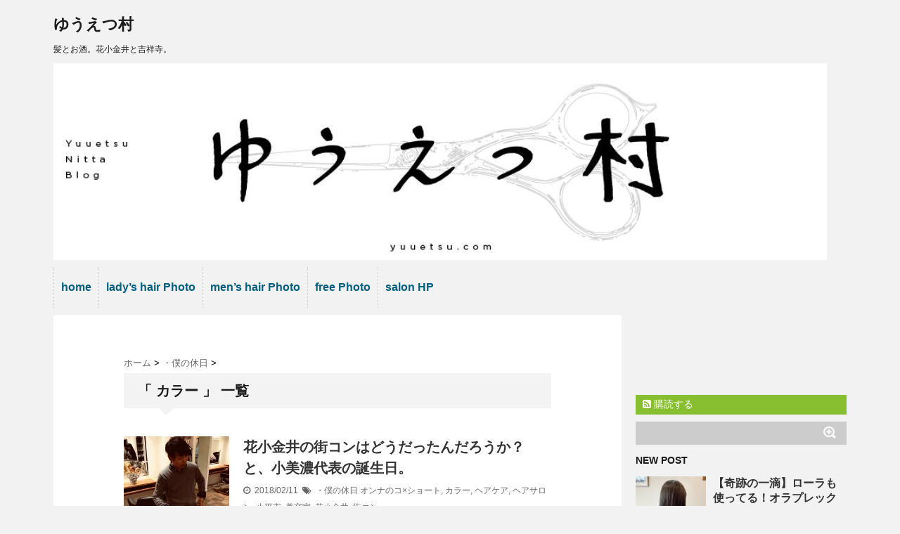

--- FILE ---
content_type: text/html; charset=UTF-8
request_url: http://yuuetsu.com/blog/tag/%E3%82%AB%E3%83%A9%E3%83%BC/
body_size: 17271
content:
<!DOCTYPE html>
<!--[if lt IE 7]> <html class="ie6" dir="ltr" lang="ja" prefix="og: https://ogp.me/ns#"> <![endif]-->
<!--[if IE 7]> <html class="i7" dir="ltr" lang="ja" prefix="og: https://ogp.me/ns#"> <![endif]-->
<!--[if IE 8]> <html class="ie" dir="ltr" lang="ja" prefix="og: https://ogp.me/ns#"> <![endif]-->
<!--[if gt IE 8]><!--> <html dir="ltr" lang="ja" prefix="og: https://ogp.me/ns#"> <!--<![endif]-->
<head>
<meta charset="UTF-8" />
<meta name="viewport" content="width=device-width,initial-scale=1.0,user-scalable=no">
<meta name="format-detection" content="telephone=no" />
<meta name="robots" content="noindex,follow">

<link rel="stylesheet" href="http://yuuetsu.com/wp-content/themes/stinger5ver20150505b/css/normalize.css">
<link rel="stylesheet" href="http://yuuetsu.com/wp-content/themes/stinger-child/style.css" type="text/css" media="screen" />
<link rel="alternate" type="application/rss+xml" title="ゆうえつ村 RSS Feed" href="http://yuuetsu.com/feed/" />
<link rel="pingback" href="http://yuuetsu.com/xmlrpc.php" />
<link rel="shortcut icon" href="http://yuuetsu.com/wp-content/themes/stinger5ver20150505b/images/logo.ico" />
<link href="//netdna.bootstrapcdn.com/font-awesome/4.0.3/css/font-awesome.css" rel="stylesheet">
<!--[if lt IE 9]>
<script src="http://css3-mediaqueries-js.googlecode.com/svn/trunk/css3-mediaqueries.js"></script>
<script src="http://yuuetsu.com/wp-content/themes/stinger5ver20150505b/js/html5shiv.js"></script>
<![endif]-->
	<style>img:is([sizes="auto" i], [sizes^="auto," i]) { contain-intrinsic-size: 3000px 1500px }</style>
	
		<!-- All in One SEO 4.8.5 - aioseo.com -->
		<title>カラー | ゆうえつ村</title>
	<meta name="robots" content="max-image-preview:large" />
	<link rel="canonical" href="http://yuuetsu.com/blog/tag/%e3%82%ab%e3%83%a9%e3%83%bc/" />
	<link rel="next" href="http://yuuetsu.com/blog/tag/%E3%82%AB%E3%83%A9%E3%83%BC/page/2/" />
	<meta name="generator" content="All in One SEO (AIOSEO) 4.8.5" />
		<script type="application/ld+json" class="aioseo-schema">
			{"@context":"https:\/\/schema.org","@graph":[{"@type":"BreadcrumbList","@id":"http:\/\/yuuetsu.com\/blog\/tag\/%E3%82%AB%E3%83%A9%E3%83%BC\/#breadcrumblist","itemListElement":[{"@type":"ListItem","@id":"http:\/\/yuuetsu.com#listItem","position":1,"name":"\u30db\u30fc\u30e0","item":"http:\/\/yuuetsu.com","nextItem":{"@type":"ListItem","@id":"http:\/\/yuuetsu.com\/blog\/tag\/%e3%82%ab%e3%83%a9%e3%83%bc\/#listItem","name":"\u30ab\u30e9\u30fc"}},{"@type":"ListItem","@id":"http:\/\/yuuetsu.com\/blog\/tag\/%e3%82%ab%e3%83%a9%e3%83%bc\/#listItem","position":2,"name":"\u30ab\u30e9\u30fc","previousItem":{"@type":"ListItem","@id":"http:\/\/yuuetsu.com#listItem","name":"\u30db\u30fc\u30e0"}}]},{"@type":"CollectionPage","@id":"http:\/\/yuuetsu.com\/blog\/tag\/%E3%82%AB%E3%83%A9%E3%83%BC\/#collectionpage","url":"http:\/\/yuuetsu.com\/blog\/tag\/%E3%82%AB%E3%83%A9%E3%83%BC\/","name":"\u30ab\u30e9\u30fc | \u3086\u3046\u3048\u3064\u6751","inLanguage":"ja","isPartOf":{"@id":"http:\/\/yuuetsu.com\/#website"},"breadcrumb":{"@id":"http:\/\/yuuetsu.com\/blog\/tag\/%E3%82%AB%E3%83%A9%E3%83%BC\/#breadcrumblist"}},{"@type":"Organization","@id":"http:\/\/yuuetsu.com\/#organization","name":"\u3086\u3046\u3048\u3064\u6751","description":"\u9aea\u3068\u304a\u9152\u3002\u82b1\u5c0f\u91d1\u4e95\u3068\u5409\u7965\u5bfa\u3002","url":"http:\/\/yuuetsu.com\/","sameAs":["https:\/\/twitter.com\/n_yuuetsu"]},{"@type":"WebSite","@id":"http:\/\/yuuetsu.com\/#website","url":"http:\/\/yuuetsu.com\/","name":"\u3086\u3046\u3048\u3064\u6751","description":"\u9aea\u3068\u304a\u9152\u3002\u82b1\u5c0f\u91d1\u4e95\u3068\u5409\u7965\u5bfa\u3002","inLanguage":"ja","publisher":{"@id":"http:\/\/yuuetsu.com\/#organization"}}]}
		</script>
		<!-- All in One SEO -->

<link rel='dns-prefetch' href='//secure.gravatar.com' />
<link rel='dns-prefetch' href='//ajax.googleapis.com' />
<link rel='dns-prefetch' href='//stats.wp.com' />
<link rel='dns-prefetch' href='//v0.wordpress.com' />
<link rel='dns-prefetch' href='//i0.wp.com' />
		<!-- This site uses the Google Analytics by ExactMetrics plugin v8.7.4 - Using Analytics tracking - https://www.exactmetrics.com/ -->
		<!-- Note: ExactMetrics is not currently configured on this site. The site owner needs to authenticate with Google Analytics in the ExactMetrics settings panel. -->
					<!-- No tracking code set -->
				<!-- / Google Analytics by ExactMetrics -->
		<script type="text/javascript">
/* <![CDATA[ */
window._wpemojiSettings = {"baseUrl":"https:\/\/s.w.org\/images\/core\/emoji\/16.0.1\/72x72\/","ext":".png","svgUrl":"https:\/\/s.w.org\/images\/core\/emoji\/16.0.1\/svg\/","svgExt":".svg","source":{"concatemoji":"http:\/\/yuuetsu.com\/wp-includes\/js\/wp-emoji-release.min.js?ver=6.8.3"}};
/*! This file is auto-generated */
!function(s,n){var o,i,e;function c(e){try{var t={supportTests:e,timestamp:(new Date).valueOf()};sessionStorage.setItem(o,JSON.stringify(t))}catch(e){}}function p(e,t,n){e.clearRect(0,0,e.canvas.width,e.canvas.height),e.fillText(t,0,0);var t=new Uint32Array(e.getImageData(0,0,e.canvas.width,e.canvas.height).data),a=(e.clearRect(0,0,e.canvas.width,e.canvas.height),e.fillText(n,0,0),new Uint32Array(e.getImageData(0,0,e.canvas.width,e.canvas.height).data));return t.every(function(e,t){return e===a[t]})}function u(e,t){e.clearRect(0,0,e.canvas.width,e.canvas.height),e.fillText(t,0,0);for(var n=e.getImageData(16,16,1,1),a=0;a<n.data.length;a++)if(0!==n.data[a])return!1;return!0}function f(e,t,n,a){switch(t){case"flag":return n(e,"\ud83c\udff3\ufe0f\u200d\u26a7\ufe0f","\ud83c\udff3\ufe0f\u200b\u26a7\ufe0f")?!1:!n(e,"\ud83c\udde8\ud83c\uddf6","\ud83c\udde8\u200b\ud83c\uddf6")&&!n(e,"\ud83c\udff4\udb40\udc67\udb40\udc62\udb40\udc65\udb40\udc6e\udb40\udc67\udb40\udc7f","\ud83c\udff4\u200b\udb40\udc67\u200b\udb40\udc62\u200b\udb40\udc65\u200b\udb40\udc6e\u200b\udb40\udc67\u200b\udb40\udc7f");case"emoji":return!a(e,"\ud83e\udedf")}return!1}function g(e,t,n,a){var r="undefined"!=typeof WorkerGlobalScope&&self instanceof WorkerGlobalScope?new OffscreenCanvas(300,150):s.createElement("canvas"),o=r.getContext("2d",{willReadFrequently:!0}),i=(o.textBaseline="top",o.font="600 32px Arial",{});return e.forEach(function(e){i[e]=t(o,e,n,a)}),i}function t(e){var t=s.createElement("script");t.src=e,t.defer=!0,s.head.appendChild(t)}"undefined"!=typeof Promise&&(o="wpEmojiSettingsSupports",i=["flag","emoji"],n.supports={everything:!0,everythingExceptFlag:!0},e=new Promise(function(e){s.addEventListener("DOMContentLoaded",e,{once:!0})}),new Promise(function(t){var n=function(){try{var e=JSON.parse(sessionStorage.getItem(o));if("object"==typeof e&&"number"==typeof e.timestamp&&(new Date).valueOf()<e.timestamp+604800&&"object"==typeof e.supportTests)return e.supportTests}catch(e){}return null}();if(!n){if("undefined"!=typeof Worker&&"undefined"!=typeof OffscreenCanvas&&"undefined"!=typeof URL&&URL.createObjectURL&&"undefined"!=typeof Blob)try{var e="postMessage("+g.toString()+"("+[JSON.stringify(i),f.toString(),p.toString(),u.toString()].join(",")+"));",a=new Blob([e],{type:"text/javascript"}),r=new Worker(URL.createObjectURL(a),{name:"wpTestEmojiSupports"});return void(r.onmessage=function(e){c(n=e.data),r.terminate(),t(n)})}catch(e){}c(n=g(i,f,p,u))}t(n)}).then(function(e){for(var t in e)n.supports[t]=e[t],n.supports.everything=n.supports.everything&&n.supports[t],"flag"!==t&&(n.supports.everythingExceptFlag=n.supports.everythingExceptFlag&&n.supports[t]);n.supports.everythingExceptFlag=n.supports.everythingExceptFlag&&!n.supports.flag,n.DOMReady=!1,n.readyCallback=function(){n.DOMReady=!0}}).then(function(){return e}).then(function(){var e;n.supports.everything||(n.readyCallback(),(e=n.source||{}).concatemoji?t(e.concatemoji):e.wpemoji&&e.twemoji&&(t(e.twemoji),t(e.wpemoji)))}))}((window,document),window._wpemojiSettings);
/* ]]> */
</script>
<style id='wp-emoji-styles-inline-css' type='text/css'>

	img.wp-smiley, img.emoji {
		display: inline !important;
		border: none !important;
		box-shadow: none !important;
		height: 1em !important;
		width: 1em !important;
		margin: 0 0.07em !important;
		vertical-align: -0.1em !important;
		background: none !important;
		padding: 0 !important;
	}
</style>
<link rel='stylesheet' id='wp-block-library-css' href='http://yuuetsu.com/wp-includes/css/dist/block-library/style.min.css?ver=6.8.3' type='text/css' media='all' />
<style id='wp-block-library-inline-css' type='text/css'>
.has-text-align-justify{text-align:justify;}
</style>
<style id='classic-theme-styles-inline-css' type='text/css'>
/*! This file is auto-generated */
.wp-block-button__link{color:#fff;background-color:#32373c;border-radius:9999px;box-shadow:none;text-decoration:none;padding:calc(.667em + 2px) calc(1.333em + 2px);font-size:1.125em}.wp-block-file__button{background:#32373c;color:#fff;text-decoration:none}
</style>
<link rel='stylesheet' id='mediaelement-css' href='http://yuuetsu.com/wp-includes/js/mediaelement/mediaelementplayer-legacy.min.css?ver=4.2.17' type='text/css' media='all' />
<link rel='stylesheet' id='wp-mediaelement-css' href='http://yuuetsu.com/wp-includes/js/mediaelement/wp-mediaelement.min.css?ver=6.8.3' type='text/css' media='all' />
<style id='global-styles-inline-css' type='text/css'>
:root{--wp--preset--aspect-ratio--square: 1;--wp--preset--aspect-ratio--4-3: 4/3;--wp--preset--aspect-ratio--3-4: 3/4;--wp--preset--aspect-ratio--3-2: 3/2;--wp--preset--aspect-ratio--2-3: 2/3;--wp--preset--aspect-ratio--16-9: 16/9;--wp--preset--aspect-ratio--9-16: 9/16;--wp--preset--color--black: #000000;--wp--preset--color--cyan-bluish-gray: #abb8c3;--wp--preset--color--white: #ffffff;--wp--preset--color--pale-pink: #f78da7;--wp--preset--color--vivid-red: #cf2e2e;--wp--preset--color--luminous-vivid-orange: #ff6900;--wp--preset--color--luminous-vivid-amber: #fcb900;--wp--preset--color--light-green-cyan: #7bdcb5;--wp--preset--color--vivid-green-cyan: #00d084;--wp--preset--color--pale-cyan-blue: #8ed1fc;--wp--preset--color--vivid-cyan-blue: #0693e3;--wp--preset--color--vivid-purple: #9b51e0;--wp--preset--gradient--vivid-cyan-blue-to-vivid-purple: linear-gradient(135deg,rgba(6,147,227,1) 0%,rgb(155,81,224) 100%);--wp--preset--gradient--light-green-cyan-to-vivid-green-cyan: linear-gradient(135deg,rgb(122,220,180) 0%,rgb(0,208,130) 100%);--wp--preset--gradient--luminous-vivid-amber-to-luminous-vivid-orange: linear-gradient(135deg,rgba(252,185,0,1) 0%,rgba(255,105,0,1) 100%);--wp--preset--gradient--luminous-vivid-orange-to-vivid-red: linear-gradient(135deg,rgba(255,105,0,1) 0%,rgb(207,46,46) 100%);--wp--preset--gradient--very-light-gray-to-cyan-bluish-gray: linear-gradient(135deg,rgb(238,238,238) 0%,rgb(169,184,195) 100%);--wp--preset--gradient--cool-to-warm-spectrum: linear-gradient(135deg,rgb(74,234,220) 0%,rgb(151,120,209) 20%,rgb(207,42,186) 40%,rgb(238,44,130) 60%,rgb(251,105,98) 80%,rgb(254,248,76) 100%);--wp--preset--gradient--blush-light-purple: linear-gradient(135deg,rgb(255,206,236) 0%,rgb(152,150,240) 100%);--wp--preset--gradient--blush-bordeaux: linear-gradient(135deg,rgb(254,205,165) 0%,rgb(254,45,45) 50%,rgb(107,0,62) 100%);--wp--preset--gradient--luminous-dusk: linear-gradient(135deg,rgb(255,203,112) 0%,rgb(199,81,192) 50%,rgb(65,88,208) 100%);--wp--preset--gradient--pale-ocean: linear-gradient(135deg,rgb(255,245,203) 0%,rgb(182,227,212) 50%,rgb(51,167,181) 100%);--wp--preset--gradient--electric-grass: linear-gradient(135deg,rgb(202,248,128) 0%,rgb(113,206,126) 100%);--wp--preset--gradient--midnight: linear-gradient(135deg,rgb(2,3,129) 0%,rgb(40,116,252) 100%);--wp--preset--font-size--small: 13px;--wp--preset--font-size--medium: 20px;--wp--preset--font-size--large: 36px;--wp--preset--font-size--x-large: 42px;--wp--preset--spacing--20: 0.44rem;--wp--preset--spacing--30: 0.67rem;--wp--preset--spacing--40: 1rem;--wp--preset--spacing--50: 1.5rem;--wp--preset--spacing--60: 2.25rem;--wp--preset--spacing--70: 3.38rem;--wp--preset--spacing--80: 5.06rem;--wp--preset--shadow--natural: 6px 6px 9px rgba(0, 0, 0, 0.2);--wp--preset--shadow--deep: 12px 12px 50px rgba(0, 0, 0, 0.4);--wp--preset--shadow--sharp: 6px 6px 0px rgba(0, 0, 0, 0.2);--wp--preset--shadow--outlined: 6px 6px 0px -3px rgba(255, 255, 255, 1), 6px 6px rgba(0, 0, 0, 1);--wp--preset--shadow--crisp: 6px 6px 0px rgba(0, 0, 0, 1);}:where(.is-layout-flex){gap: 0.5em;}:where(.is-layout-grid){gap: 0.5em;}body .is-layout-flex{display: flex;}.is-layout-flex{flex-wrap: wrap;align-items: center;}.is-layout-flex > :is(*, div){margin: 0;}body .is-layout-grid{display: grid;}.is-layout-grid > :is(*, div){margin: 0;}:where(.wp-block-columns.is-layout-flex){gap: 2em;}:where(.wp-block-columns.is-layout-grid){gap: 2em;}:where(.wp-block-post-template.is-layout-flex){gap: 1.25em;}:where(.wp-block-post-template.is-layout-grid){gap: 1.25em;}.has-black-color{color: var(--wp--preset--color--black) !important;}.has-cyan-bluish-gray-color{color: var(--wp--preset--color--cyan-bluish-gray) !important;}.has-white-color{color: var(--wp--preset--color--white) !important;}.has-pale-pink-color{color: var(--wp--preset--color--pale-pink) !important;}.has-vivid-red-color{color: var(--wp--preset--color--vivid-red) !important;}.has-luminous-vivid-orange-color{color: var(--wp--preset--color--luminous-vivid-orange) !important;}.has-luminous-vivid-amber-color{color: var(--wp--preset--color--luminous-vivid-amber) !important;}.has-light-green-cyan-color{color: var(--wp--preset--color--light-green-cyan) !important;}.has-vivid-green-cyan-color{color: var(--wp--preset--color--vivid-green-cyan) !important;}.has-pale-cyan-blue-color{color: var(--wp--preset--color--pale-cyan-blue) !important;}.has-vivid-cyan-blue-color{color: var(--wp--preset--color--vivid-cyan-blue) !important;}.has-vivid-purple-color{color: var(--wp--preset--color--vivid-purple) !important;}.has-black-background-color{background-color: var(--wp--preset--color--black) !important;}.has-cyan-bluish-gray-background-color{background-color: var(--wp--preset--color--cyan-bluish-gray) !important;}.has-white-background-color{background-color: var(--wp--preset--color--white) !important;}.has-pale-pink-background-color{background-color: var(--wp--preset--color--pale-pink) !important;}.has-vivid-red-background-color{background-color: var(--wp--preset--color--vivid-red) !important;}.has-luminous-vivid-orange-background-color{background-color: var(--wp--preset--color--luminous-vivid-orange) !important;}.has-luminous-vivid-amber-background-color{background-color: var(--wp--preset--color--luminous-vivid-amber) !important;}.has-light-green-cyan-background-color{background-color: var(--wp--preset--color--light-green-cyan) !important;}.has-vivid-green-cyan-background-color{background-color: var(--wp--preset--color--vivid-green-cyan) !important;}.has-pale-cyan-blue-background-color{background-color: var(--wp--preset--color--pale-cyan-blue) !important;}.has-vivid-cyan-blue-background-color{background-color: var(--wp--preset--color--vivid-cyan-blue) !important;}.has-vivid-purple-background-color{background-color: var(--wp--preset--color--vivid-purple) !important;}.has-black-border-color{border-color: var(--wp--preset--color--black) !important;}.has-cyan-bluish-gray-border-color{border-color: var(--wp--preset--color--cyan-bluish-gray) !important;}.has-white-border-color{border-color: var(--wp--preset--color--white) !important;}.has-pale-pink-border-color{border-color: var(--wp--preset--color--pale-pink) !important;}.has-vivid-red-border-color{border-color: var(--wp--preset--color--vivid-red) !important;}.has-luminous-vivid-orange-border-color{border-color: var(--wp--preset--color--luminous-vivid-orange) !important;}.has-luminous-vivid-amber-border-color{border-color: var(--wp--preset--color--luminous-vivid-amber) !important;}.has-light-green-cyan-border-color{border-color: var(--wp--preset--color--light-green-cyan) !important;}.has-vivid-green-cyan-border-color{border-color: var(--wp--preset--color--vivid-green-cyan) !important;}.has-pale-cyan-blue-border-color{border-color: var(--wp--preset--color--pale-cyan-blue) !important;}.has-vivid-cyan-blue-border-color{border-color: var(--wp--preset--color--vivid-cyan-blue) !important;}.has-vivid-purple-border-color{border-color: var(--wp--preset--color--vivid-purple) !important;}.has-vivid-cyan-blue-to-vivid-purple-gradient-background{background: var(--wp--preset--gradient--vivid-cyan-blue-to-vivid-purple) !important;}.has-light-green-cyan-to-vivid-green-cyan-gradient-background{background: var(--wp--preset--gradient--light-green-cyan-to-vivid-green-cyan) !important;}.has-luminous-vivid-amber-to-luminous-vivid-orange-gradient-background{background: var(--wp--preset--gradient--luminous-vivid-amber-to-luminous-vivid-orange) !important;}.has-luminous-vivid-orange-to-vivid-red-gradient-background{background: var(--wp--preset--gradient--luminous-vivid-orange-to-vivid-red) !important;}.has-very-light-gray-to-cyan-bluish-gray-gradient-background{background: var(--wp--preset--gradient--very-light-gray-to-cyan-bluish-gray) !important;}.has-cool-to-warm-spectrum-gradient-background{background: var(--wp--preset--gradient--cool-to-warm-spectrum) !important;}.has-blush-light-purple-gradient-background{background: var(--wp--preset--gradient--blush-light-purple) !important;}.has-blush-bordeaux-gradient-background{background: var(--wp--preset--gradient--blush-bordeaux) !important;}.has-luminous-dusk-gradient-background{background: var(--wp--preset--gradient--luminous-dusk) !important;}.has-pale-ocean-gradient-background{background: var(--wp--preset--gradient--pale-ocean) !important;}.has-electric-grass-gradient-background{background: var(--wp--preset--gradient--electric-grass) !important;}.has-midnight-gradient-background{background: var(--wp--preset--gradient--midnight) !important;}.has-small-font-size{font-size: var(--wp--preset--font-size--small) !important;}.has-medium-font-size{font-size: var(--wp--preset--font-size--medium) !important;}.has-large-font-size{font-size: var(--wp--preset--font-size--large) !important;}.has-x-large-font-size{font-size: var(--wp--preset--font-size--x-large) !important;}
:where(.wp-block-post-template.is-layout-flex){gap: 1.25em;}:where(.wp-block-post-template.is-layout-grid){gap: 1.25em;}
:where(.wp-block-columns.is-layout-flex){gap: 2em;}:where(.wp-block-columns.is-layout-grid){gap: 2em;}
:root :where(.wp-block-pullquote){font-size: 1.5em;line-height: 1.6;}
</style>
<link rel='stylesheet' id='pz-linkcard-css-css' href='//yuuetsu.com/wp-content/uploads/pz-linkcard/style/style.min.css?ver=2.5.6.5.1' type='text/css' media='all' />
<link rel='stylesheet' id='sb-type-std-css' href='http://yuuetsu.com/wp-content/plugins/speech-bubble/css/sb-type-std.css?ver=6.8.3' type='text/css' media='all' />
<link rel='stylesheet' id='sb-type-fb-css' href='http://yuuetsu.com/wp-content/plugins/speech-bubble/css/sb-type-fb.css?ver=6.8.3' type='text/css' media='all' />
<link rel='stylesheet' id='sb-type-fb-flat-css' href='http://yuuetsu.com/wp-content/plugins/speech-bubble/css/sb-type-fb-flat.css?ver=6.8.3' type='text/css' media='all' />
<link rel='stylesheet' id='sb-type-ln-css' href='http://yuuetsu.com/wp-content/plugins/speech-bubble/css/sb-type-ln.css?ver=6.8.3' type='text/css' media='all' />
<link rel='stylesheet' id='sb-type-ln-flat-css' href='http://yuuetsu.com/wp-content/plugins/speech-bubble/css/sb-type-ln-flat.css?ver=6.8.3' type='text/css' media='all' />
<link rel='stylesheet' id='sb-type-pink-css' href='http://yuuetsu.com/wp-content/plugins/speech-bubble/css/sb-type-pink.css?ver=6.8.3' type='text/css' media='all' />
<link rel='stylesheet' id='sb-type-rtail-css' href='http://yuuetsu.com/wp-content/plugins/speech-bubble/css/sb-type-rtail.css?ver=6.8.3' type='text/css' media='all' />
<link rel='stylesheet' id='sb-type-drop-css' href='http://yuuetsu.com/wp-content/plugins/speech-bubble/css/sb-type-drop.css?ver=6.8.3' type='text/css' media='all' />
<link rel='stylesheet' id='sb-type-think-css' href='http://yuuetsu.com/wp-content/plugins/speech-bubble/css/sb-type-think.css?ver=6.8.3' type='text/css' media='all' />
<link rel='stylesheet' id='sb-no-br-css' href='http://yuuetsu.com/wp-content/plugins/speech-bubble/css/sb-no-br.css?ver=6.8.3' type='text/css' media='all' />
<link rel='stylesheet' id='jetpack_css-css' href='http://yuuetsu.com/wp-content/plugins/jetpack/css/jetpack.css?ver=12.7.2' type='text/css' media='all' />
<script type="text/javascript" src="http://ajax.googleapis.com/ajax/libs/jquery/1.11.1/jquery.min.js?ver=6.8.3" id="jquery-js"></script>
<link rel="https://api.w.org/" href="http://yuuetsu.com/wp-json/" /><link rel="alternate" title="JSON" type="application/json" href="http://yuuetsu.com/wp-json/wp/v2/tags/19" /><!-- Favicon Rotator -->
<link rel="shortcut icon" href="http://yuuetsu.com/wp-content/uploads/2015/10/favicon2.ico" />
<link rel="apple-touch-icon-precomposed" href="http://yuuetsu.com/wp-content/uploads/2015/10/favicon-21.ico" />
<!-- End Favicon Rotator -->
	<style>img#wpstats{display:none}</style>
		<style type="text/css">
/*グループ1
------------------------------------------------------------*/
/*ブログタイトル*/
header .sitename a {
 color: #1a1a1a;
}
/* メニュー */
nav li a {
 color: #1a1a1a;
}
/*キャプション */

header h1 {
 color: #1a1a1a;
}
header .descr {
 color: #1a1a1a;
}
/* アコーディオン */
#s-navi dt.trigger .op {
	color: #1a1a1a;
}
.acordion_tree li a {
	color: #1a1a1a;
}
/* サイド見出し */
aside h4 {
 color: #1a1a1a;
}
/* フッター文字 */
#footer,#footer .copy {
color: #1a1a1a;
}
/*グループ2
------------------------------------------------------------*/
/* 中見出し */
h2 {
 background: #f3f3f3;
 color: #1a1a1a;
}
h2:after {
 border-top: 10px solid #f3f3f3;
}
h2:before {
 border-top: 10px solid #f3f3f3;
}
/*小見出し*/
.post h3 {
 border-bottom: 1px #f3f3f3 dotted;
}
/* 記事タイトル下の線 */
.blogbox {
 border-top-color: #f3f3f3;
 border-bottom-color: #f3f3f3;
}
/* コメントボタン色 */
#comments input[type="submit"] {
background-color: #f3f3f3;
}
#comments input[type="submit"] {
color: #1a1a1a;
}
/*グループ3
------------------------------------------------------------*/
/* 記事タイトル下 */
.blogbox {
 background: #f3f3f3;
}
/*h4*/
.post h4{
background-color:#f3f3f3;
}
/* コメント */
#comments {
 background: #f3f3f3;
}
/* カレンダー曜日背景 */
#wp-calendar thead tr th {
 background: #f3f3f3;
}
/*グループ4
------------------------------------------------------------*/
/* RSSボタン */
.rssbox a {
	background-color: #87BF31;
}
/*グループ5
------------------------------------------------------------*/
/* 検索フォーム */
#s {
 background: #ccc;
}
#searchsubmit{
 background: #ccc;
}

</style>
<style>.simplemap img{max-width:none !important;padding:0 !important;margin:0 !important;}.staticmap,.staticmap img{max-width:100% !important;height:auto !important;}.simplemap .simplemap-content{display:none;}</style>
<script>var google_map_api_key = "AIzaSyCTWLVFVFJNUkxahmreNGwmBdSN5KukPno";</script><link rel="shortcut icon" href="http://yuuetsu.com/wp-content/uploads/2015/10/favicon-2.ico">
</head>
<body class="archive tag tag-19 wp-theme-stinger5ver20150505b wp-child-theme-stinger-child">
<!-- アコーディオン -->
<nav id="s-navi" class="pcnone">
  <dl class="acordion">
    <dt class="trigger">
      <p><span class="op"><i class="fa fa-bars"></i>&nbsp; MENU</span></p>
    </dt>
    <dd class="acordion_tree">
      <ul>
        <div class="menu-hair-photo%e3%80%80-container"><ul id="menu-hair-photo%e3%80%80" class="menu"><li id="menu-item-1674" class="menu-item menu-item-type-custom menu-item-object-custom menu-item-home menu-item-1674"><a href="http://yuuetsu.com">home</a></li>
<li id="menu-item-1672" class="menu-item menu-item-type-post_type menu-item-object-page menu-item-1672"><a href="http://yuuetsu.com/blog-page/">lady&#8217;s hair Photo</a></li>
<li id="menu-item-1673" class="menu-item menu-item-type-post_type menu-item-object-page menu-item-1673"><a href="http://yuuetsu.com/hair/">men&#8217;s hair Photo</a></li>
<li id="menu-item-1681" class="menu-item menu-item-type-post_type menu-item-object-page menu-item-1681"><a href="http://yuuetsu.com/free-photo/">free Photo</a></li>
<li id="menu-item-1675" class="menu-item menu-item-type-custom menu-item-object-custom menu-item-1675"><a href="http://www.gfh.jp">salon HP</a></li>
</ul></div>      </ul>
      <div class="clear"></div>
    </dd>
  </dl>
</nav>
<!-- /アコーディオン -->
<div id="wrapper">
<header> 
  <!-- ロゴ又はブログ名 -->
  <p class="sitename"><a href="http://yuuetsu.com/">
        ゆうえつ村        </a></p>
  <!-- キャプション -->
    <p class="descr">
    髪とお酒。花小金井と吉祥寺。  </p>
    
  <!--
カスタムヘッダー画像
-->
  <div id="gazou">
        <p id="headimg"><img src="http://yuuetsu.com/wp-content/uploads/2017/06/cropped-IMG_3170.jpg" alt="*" width="1100" height="250" /></p>
      </div>
  <!-- /gazou --> 
  <!--
メニュー
-->
  <nav class="smanone clearfix">
    <div class="menu-hair-photo%e3%80%80-container"><ul id="menu-hair-photo%e3%80%80-1" class="menu"><li class="menu-item menu-item-type-custom menu-item-object-custom menu-item-home menu-item-1674"><a href="http://yuuetsu.com">home</a></li>
<li class="menu-item menu-item-type-post_type menu-item-object-page menu-item-1672"><a href="http://yuuetsu.com/blog-page/">lady&#8217;s hair Photo</a></li>
<li class="menu-item menu-item-type-post_type menu-item-object-page menu-item-1673"><a href="http://yuuetsu.com/hair/">men&#8217;s hair Photo</a></li>
<li class="menu-item menu-item-type-post_type menu-item-object-page menu-item-1681"><a href="http://yuuetsu.com/free-photo/">free Photo</a></li>
<li class="menu-item menu-item-type-custom menu-item-object-custom menu-item-1675"><a href="http://www.gfh.jp">salon HP</a></li>
</ul></div>  </nav>
</header>
<div id="content" class="clearfix">
  <div id="contentInner">
    <main>
      <article>
    <div id="breadcrumb">
      <div itemscope itemtype="http://data-vocabulary.org/Breadcrumb"> <a href="http://yuuetsu.com" itemprop="url"> <span itemprop="title">ホーム</span> </a> &gt; </div>
                                                <div itemscope itemtype="http://data-vocabulary.org/Breadcrumb"> <a href="http://yuuetsu.com/blog/category/%e5%83%95%e3%81%ae%e4%bc%91%e6%97%a5/" itemprop="url"> <span itemprop="title">・僕の休日</span> </a> &gt; </div>
          </div>
    <!--/kuzu-->
          <!--ループ開始-->
          <h2>「
                        カラー                        」 一覧 </h2>
          <div id="topnews">
    <dl class="clearfix">
    <dt> <a href="http://yuuetsu.com/blog/2018/02/11/post-3959/" >
            <img width="150" height="150" src="https://i0.wp.com/yuuetsu.com/wp-content/uploads/2018/02/65EC2DA4-3996-4A8F-AC7A-412070848581.jpeg?resize=150%2C150" class="attachment-thumb150 size-thumb150 wp-post-image" alt="" decoding="async" srcset="https://i0.wp.com/yuuetsu.com/wp-content/uploads/2018/02/65EC2DA4-3996-4A8F-AC7A-412070848581.jpeg?w=3024 3024w, https://i0.wp.com/yuuetsu.com/wp-content/uploads/2018/02/65EC2DA4-3996-4A8F-AC7A-412070848581.jpeg?resize=150%2C150 150w, https://i0.wp.com/yuuetsu.com/wp-content/uploads/2018/02/65EC2DA4-3996-4A8F-AC7A-412070848581.jpeg?resize=300%2C300 300w, https://i0.wp.com/yuuetsu.com/wp-content/uploads/2018/02/65EC2DA4-3996-4A8F-AC7A-412070848581.jpeg?resize=768%2C768 768w, https://i0.wp.com/yuuetsu.com/wp-content/uploads/2018/02/65EC2DA4-3996-4A8F-AC7A-412070848581.jpeg?resize=1024%2C1024 1024w, https://i0.wp.com/yuuetsu.com/wp-content/uploads/2018/02/65EC2DA4-3996-4A8F-AC7A-412070848581.jpeg?resize=100%2C100 100w, https://i0.wp.com/yuuetsu.com/wp-content/uploads/2018/02/65EC2DA4-3996-4A8F-AC7A-412070848581.jpeg?w=1160 1160w, https://i0.wp.com/yuuetsu.com/wp-content/uploads/2018/02/65EC2DA4-3996-4A8F-AC7A-412070848581.jpeg?w=1740 1740w" sizes="(max-width: 150px) 100vw, 150px" data-attachment-id="3963" data-permalink="http://yuuetsu.com/blog/2018/02/11/post-3959/65ec2da4-3996-4a8f-ac7a-412070848581/" data-orig-file="https://i0.wp.com/yuuetsu.com/wp-content/uploads/2018/02/65EC2DA4-3996-4A8F-AC7A-412070848581.jpeg?fit=3024%2C3024" data-orig-size="3024,3024" data-comments-opened="1" data-image-meta="{&quot;aperture&quot;:&quot;1.8&quot;,&quot;credit&quot;:&quot;&quot;,&quot;camera&quot;:&quot;iPhone 7&quot;,&quot;caption&quot;:&quot;&quot;,&quot;created_timestamp&quot;:&quot;1518293960&quot;,&quot;copyright&quot;:&quot;&quot;,&quot;focal_length&quot;:&quot;3.99&quot;,&quot;iso&quot;:&quot;32&quot;,&quot;shutter_speed&quot;:&quot;0.04&quot;,&quot;title&quot;:&quot;&quot;,&quot;orientation&quot;:&quot;0&quot;}" data-image-title="65EC2DA4-3996-4A8F-AC7A-412070848581" data-image-description="" data-image-caption="" data-medium-file="https://i0.wp.com/yuuetsu.com/wp-content/uploads/2018/02/65EC2DA4-3996-4A8F-AC7A-412070848581.jpeg?fit=300%2C300" data-large-file="https://i0.wp.com/yuuetsu.com/wp-content/uploads/2018/02/65EC2DA4-3996-4A8F-AC7A-412070848581.jpeg?fit=580%2C580" />            </a> </dt>
    <dd>
      <h3><a href="http://yuuetsu.com/blog/2018/02/11/post-3959/">
        花小金井の街コンはどうだったんだろうか？と、小美濃代表の誕生日。        </a></h3>
      <div class="blog_info">
        <p><i class="fa fa-clock-o"></i>&nbsp;
          2018/02/11          &nbsp;<span class="pcone"><i class="fa fa-tags"></i>&nbsp;
          <a href="http://yuuetsu.com/blog/category/%e5%83%95%e3%81%ae%e4%bc%91%e6%97%a5/" rel="category tag">・僕の休日</a>          <a href="http://yuuetsu.com/blog/tag/%e3%82%aa%e3%83%b3%e3%83%8a%e3%81%ae%e3%82%b3x%e3%82%b7%e3%83%a7%e3%83%bc%e3%83%88/" rel="tag">オンナのコ×ショート</a>, <a href="http://yuuetsu.com/blog/tag/%e3%82%ab%e3%83%a9%e3%83%bc/" rel="tag">カラー</a>, <a href="http://yuuetsu.com/blog/tag/%e3%83%98%e3%82%a2%e3%82%b1%e3%82%a2/" rel="tag">ヘアケア</a>, <a href="http://yuuetsu.com/blog/tag/%e3%83%98%e3%82%a2%e3%82%b5%e3%83%ad%e3%83%b3/" rel="tag">ヘアサロン</a>, <a href="http://yuuetsu.com/blog/tag/%e5%b0%8f%e5%b9%b3%e5%b8%82/" rel="tag">小平市</a>, <a href="http://yuuetsu.com/blog/tag/%e7%be%8e%e5%ae%b9%e5%ae%a4/" rel="tag">美容室</a>, <a href="http://yuuetsu.com/blog/tag/%e8%8a%b1%e5%b0%8f%e9%87%91%e4%ba%95/" rel="tag">花小金井</a>, <a href="http://yuuetsu.com/blog/tag/%e8%a1%97%e3%82%b3%e3%83%b3/" rel="tag">街コン</a>          </span></p>
      </div>
      <div class="smanone">
        <p>&nbsp; &nbsp; &nbsp; 昨日の2月10日は花小金井駅の「街バル &#8230; </p>
      </div>
    </dd>
  </dl>
    <dl class="clearfix">
    <dt> <a href="http://yuuetsu.com/blog/2017/11/01/post-3352/" >
            <img width="150" height="150" src="https://i0.wp.com/yuuetsu.com/wp-content/uploads/2017/11/img_5403.jpg?resize=150%2C150" class="attachment-thumb150 size-thumb150 wp-post-image" alt="" decoding="async" srcset="https://i0.wp.com/yuuetsu.com/wp-content/uploads/2017/11/img_5403.jpg?w=3024 3024w, https://i0.wp.com/yuuetsu.com/wp-content/uploads/2017/11/img_5403.jpg?resize=150%2C150 150w, https://i0.wp.com/yuuetsu.com/wp-content/uploads/2017/11/img_5403.jpg?resize=300%2C300 300w, https://i0.wp.com/yuuetsu.com/wp-content/uploads/2017/11/img_5403.jpg?resize=768%2C768 768w, https://i0.wp.com/yuuetsu.com/wp-content/uploads/2017/11/img_5403.jpg?resize=1024%2C1024 1024w, https://i0.wp.com/yuuetsu.com/wp-content/uploads/2017/11/img_5403.jpg?resize=100%2C100 100w, https://i0.wp.com/yuuetsu.com/wp-content/uploads/2017/11/img_5403.jpg?w=1160 1160w, https://i0.wp.com/yuuetsu.com/wp-content/uploads/2017/11/img_5403.jpg?w=1740 1740w" sizes="(max-width: 150px) 100vw, 150px" data-attachment-id="3355" data-permalink="http://yuuetsu.com/blog/2017/11/01/post-3352/img_5403/" data-orig-file="https://i0.wp.com/yuuetsu.com/wp-content/uploads/2017/11/img_5403.jpg?fit=3024%2C3024" data-orig-size="3024,3024" data-comments-opened="1" data-image-meta="{&quot;aperture&quot;:&quot;1.8&quot;,&quot;credit&quot;:&quot;&quot;,&quot;camera&quot;:&quot;iPhone 7&quot;,&quot;caption&quot;:&quot;&quot;,&quot;created_timestamp&quot;:&quot;1509476072&quot;,&quot;copyright&quot;:&quot;&quot;,&quot;focal_length&quot;:&quot;3.99&quot;,&quot;iso&quot;:&quot;160&quot;,&quot;shutter_speed&quot;:&quot;0.25&quot;,&quot;title&quot;:&quot;&quot;,&quot;orientation&quot;:&quot;1&quot;}" data-image-title="img_5403" data-image-description="" data-image-caption="" data-medium-file="https://i0.wp.com/yuuetsu.com/wp-content/uploads/2017/11/img_5403.jpg?fit=300%2C300" data-large-file="https://i0.wp.com/yuuetsu.com/wp-content/uploads/2017/11/img_5403.jpg?fit=580%2C580" />            </a> </dt>
    <dd>
      <h3><a href="http://yuuetsu.com/blog/2017/11/01/post-3352/">
        最近、フレンチが気になる。明日からお休み頂きます。        </a></h3>
      <div class="blog_info">
        <p><i class="fa fa-clock-o"></i>&nbsp;
          2017/11/01          &nbsp;<span class="pcone"><i class="fa fa-tags"></i>&nbsp;
          <a href="http://yuuetsu.com/blog/category/%e5%83%95%e3%81%ae%e4%bc%91%e6%97%a5/" rel="category tag">・僕の休日</a>, <a href="http://yuuetsu.com/blog/category/%e5%90%89%e7%a5%a5%e5%af%ba/" rel="category tag">・吉祥寺</a>, <a href="http://yuuetsu.com/blog/category/%e3%81%8a%e7%9f%a5%e3%82%89%e3%81%9b/" rel="category tag">・お知らせ</a>          <a href="http://yuuetsu.com/blog/tag/%e3%82%ab%e3%83%83%e3%83%88/" rel="tag">カット</a>, <a href="http://yuuetsu.com/blog/tag/%e3%82%ab%e3%83%a9%e3%83%bc/" rel="tag">カラー</a>, <a href="http://yuuetsu.com/blog/tag/%e3%83%91%e3%83%bc%e3%83%9e/" rel="tag">パーマ</a>, <a href="http://yuuetsu.com/blog/tag/%e3%83%98%e3%82%a2%e3%82%a2%e3%83%ac%e3%83%b3%e3%82%b8/" rel="tag">ヘアアレンジ</a>, <a href="http://yuuetsu.com/blog/tag/%e3%83%98%e3%82%a2%e3%82%b1%e3%82%a2/" rel="tag">ヘアケア</a>, <a href="http://yuuetsu.com/blog/tag/%e3%83%98%e3%82%a2%e3%82%b5%e3%83%ad%e3%83%b3/" rel="tag">ヘアサロン</a>, <a href="http://yuuetsu.com/blog/tag/%e3%83%98%e3%82%a2%e3%82%b9%e3%82%bf%e3%82%a4%e3%83%aa%e3%83%b3%e3%82%b0/" rel="tag">ヘアスタイリング</a>, <a href="http://yuuetsu.com/blog/tag/%e3%83%a1%e3%83%b3%e3%82%ba/" rel="tag">メンズ</a>, <a href="http://yuuetsu.com/blog/tag/%e4%b9%85%e7%b1%b3%e5%b7%9d/" rel="tag">久米川</a>, <a href="http://yuuetsu.com/blog/tag/%e5%90%89%e7%a5%a5%e5%af%ba/" rel="tag">吉祥寺</a>, <a href="http://yuuetsu.com/blog/tag/%e5%b0%8f%e5%b9%b3/" rel="tag">小平</a>, <a href="http://yuuetsu.com/blog/tag/%e6%9d%b1%e6%9d%91%e5%b1%b1/" rel="tag">東村山</a>, <a href="http://yuuetsu.com/blog/tag/%e6%b0%b4%e7%b4%a0%e3%82%b5%e3%83%ad%e3%83%b3/" rel="tag">水素サロン</a>, <a href="http://yuuetsu.com/blog/tag/%e7%94%b0%e7%84%a1/" rel="tag">田無</a>, <a href="http://yuuetsu.com/blog/tag/%e7%be%8e%e5%ae%b9%e5%ae%a4/" rel="tag">美容室</a>, <a href="http://yuuetsu.com/blog/tag/%e8%8a%b1%e5%b0%8f%e9%87%91%e4%ba%95/" rel="tag">花小金井</a>          </span></p>
      </div>
      <div class="smanone">
        <p>&nbsp; フレンチってなんか緊張します。 コースとかで、ナイフとかフォークと &#8230; </p>
      </div>
    </dd>
  </dl>
    <dl class="clearfix">
    <dt> <a href="http://yuuetsu.com/blog/2017/10/31/post-3349/" >
            <img width="150" height="150" src="https://i0.wp.com/yuuetsu.com/wp-content/uploads/2017/10/img_5394.jpg?resize=150%2C150" class="attachment-thumb150 size-thumb150 wp-post-image" alt="" decoding="async" srcset="https://i0.wp.com/yuuetsu.com/wp-content/uploads/2017/10/img_5394.jpg?w=3024 3024w, https://i0.wp.com/yuuetsu.com/wp-content/uploads/2017/10/img_5394.jpg?resize=150%2C150 150w, https://i0.wp.com/yuuetsu.com/wp-content/uploads/2017/10/img_5394.jpg?resize=300%2C300 300w, https://i0.wp.com/yuuetsu.com/wp-content/uploads/2017/10/img_5394.jpg?resize=768%2C768 768w, https://i0.wp.com/yuuetsu.com/wp-content/uploads/2017/10/img_5394.jpg?resize=1024%2C1024 1024w, https://i0.wp.com/yuuetsu.com/wp-content/uploads/2017/10/img_5394.jpg?resize=100%2C100 100w, https://i0.wp.com/yuuetsu.com/wp-content/uploads/2017/10/img_5394.jpg?w=1160 1160w, https://i0.wp.com/yuuetsu.com/wp-content/uploads/2017/10/img_5394.jpg?w=1740 1740w" sizes="(max-width: 150px) 100vw, 150px" data-attachment-id="3348" data-permalink="http://yuuetsu.com/blog/2017/10/31/post-3349/img_5394/" data-orig-file="https://i0.wp.com/yuuetsu.com/wp-content/uploads/2017/10/img_5394.jpg?fit=3024%2C3024" data-orig-size="3024,3024" data-comments-opened="1" data-image-meta="{&quot;aperture&quot;:&quot;1.8&quot;,&quot;credit&quot;:&quot;&quot;,&quot;camera&quot;:&quot;iPhone 7&quot;,&quot;caption&quot;:&quot;&quot;,&quot;created_timestamp&quot;:&quot;1509391356&quot;,&quot;copyright&quot;:&quot;&quot;,&quot;focal_length&quot;:&quot;3.99&quot;,&quot;iso&quot;:&quot;100&quot;,&quot;shutter_speed&quot;:&quot;0.090909090909091&quot;,&quot;title&quot;:&quot;&quot;,&quot;orientation&quot;:&quot;1&quot;}" data-image-title="img_5394" data-image-description="" data-image-caption="" data-medium-file="https://i0.wp.com/yuuetsu.com/wp-content/uploads/2017/10/img_5394.jpg?fit=300%2C300" data-large-file="https://i0.wp.com/yuuetsu.com/wp-content/uploads/2017/10/img_5394.jpg?fit=580%2C580" />            </a> </dt>
    <dd>
      <h3><a href="http://yuuetsu.com/blog/2017/10/31/post-3349/">
        ハロウィンはカボチャ？   ロロニモッ君トートバック出来ました。        </a></h3>
      <div class="blog_info">
        <p><i class="fa fa-clock-o"></i>&nbsp;
          2017/10/31          &nbsp;<span class="pcone"><i class="fa fa-tags"></i>&nbsp;
          <a href="http://yuuetsu.com/blog/category/%e3%81%8a%e7%9f%a5%e3%82%89%e3%81%9b/" rel="category tag">・お知らせ</a>          <a href="http://yuuetsu.com/blog/tag/%e3%82%ab%e3%83%83%e3%83%88/" rel="tag">カット</a>, <a href="http://yuuetsu.com/blog/tag/%e3%82%ab%e3%83%a9%e3%83%bc/" rel="tag">カラー</a>, <a href="http://yuuetsu.com/blog/tag/%e3%82%b0%e3%83%ac%e3%83%bc%e3%82%b8%e3%83%a5/" rel="tag">グレージュ</a>, <a href="http://yuuetsu.com/blog/tag/%e3%83%88%e3%83%bc%e3%83%88%e3%83%90%e3%83%83%e3%82%af/" rel="tag">トートバック</a>, <a href="http://yuuetsu.com/blog/tag/%e3%83%98%e3%82%a2%e3%82%a2%e3%83%ac%e3%83%b3%e3%82%b8/" rel="tag">ヘアアレンジ</a>, <a href="http://yuuetsu.com/blog/tag/%e3%83%98%e3%82%a2%e3%82%b1%e3%82%a2/" rel="tag">ヘアケア</a>, <a href="http://yuuetsu.com/blog/tag/%e3%83%98%e3%82%a2%e3%82%b5%e3%83%ad%e3%83%b3/" rel="tag">ヘアサロン</a>, <a href="http://yuuetsu.com/blog/tag/%e3%83%a9%e3%83%b3%e3%83%81%e3%83%88%e3%83%bc%e3%83%88/" rel="tag">ランチトート</a>, <a href="http://yuuetsu.com/blog/tag/%e3%83%ad%e3%83%ad%e3%83%8b%e3%83%a2%e3%83%83%e3%82%af/" rel="tag">ロロニモック</a>, <a href="http://yuuetsu.com/blog/tag/%e3%83%ad%e3%83%ad%e3%83%8b%e3%83%a2%e3%83%83%e5%90%9b/" rel="tag">ロロニモッ君</a>, <a href="http://yuuetsu.com/blog/tag/%e4%b9%85%e7%b1%b3%e5%b7%9d/" rel="tag">久米川</a>, <a href="http://yuuetsu.com/blog/tag/%e5%90%89%e7%a5%a5%e5%af%ba/" rel="tag">吉祥寺</a>, <a href="http://yuuetsu.com/blog/tag/%e5%b0%8f%e5%b9%b3/" rel="tag">小平</a>, <a href="http://yuuetsu.com/blog/tag/%e6%9d%b1%e6%9d%91%e5%b1%b1/" rel="tag">東村山</a>, <a href="http://yuuetsu.com/blog/tag/%e6%b0%b4%e7%b4%a0%e3%82%b5%e3%83%ad%e3%83%b3/" rel="tag">水素サロン</a>, <a href="http://yuuetsu.com/blog/tag/%e7%94%b0%e7%84%a1/" rel="tag">田無</a>, <a href="http://yuuetsu.com/blog/tag/%e7%be%8e%e5%ae%b9%e5%ae%a4/" rel="tag">美容室</a>, <a href="http://yuuetsu.com/blog/tag/%e8%8a%b1%e5%b0%8f%e9%87%91%e4%ba%95/" rel="tag">花小金井</a>          </span></p>
      </div>
      <div class="smanone">
        <p>&nbsp; 本日10月31日火曜日。 サロンはお休み、世の中は、、 ハロウィン &#8230; </p>
      </div>
    </dd>
  </dl>
    <dl class="clearfix">
    <dt> <a href="http://yuuetsu.com/blog/2017/10/23/post-3289/" >
            <img width="150" height="150" src="https://i0.wp.com/yuuetsu.com/wp-content/uploads/2017/10/img_5175-1.jpg?resize=150%2C150" class="attachment-thumb150 size-thumb150 wp-post-image" alt="" decoding="async" loading="lazy" srcset="https://i0.wp.com/yuuetsu.com/wp-content/uploads/2017/10/img_5175-1.jpg?w=3024 3024w, https://i0.wp.com/yuuetsu.com/wp-content/uploads/2017/10/img_5175-1.jpg?resize=150%2C150 150w, https://i0.wp.com/yuuetsu.com/wp-content/uploads/2017/10/img_5175-1.jpg?resize=300%2C300 300w, https://i0.wp.com/yuuetsu.com/wp-content/uploads/2017/10/img_5175-1.jpg?resize=768%2C768 768w, https://i0.wp.com/yuuetsu.com/wp-content/uploads/2017/10/img_5175-1.jpg?resize=1024%2C1024 1024w, https://i0.wp.com/yuuetsu.com/wp-content/uploads/2017/10/img_5175-1.jpg?resize=100%2C100 100w, https://i0.wp.com/yuuetsu.com/wp-content/uploads/2017/10/img_5175-1.jpg?w=1160 1160w, https://i0.wp.com/yuuetsu.com/wp-content/uploads/2017/10/img_5175-1.jpg?w=1740 1740w" sizes="auto, (max-width: 150px) 100vw, 150px" data-attachment-id="3290" data-permalink="http://yuuetsu.com/blog/2017/10/23/post-3289/img_5175-1/" data-orig-file="https://i0.wp.com/yuuetsu.com/wp-content/uploads/2017/10/img_5175-1.jpg?fit=3024%2C3024" data-orig-size="3024,3024" data-comments-opened="1" data-image-meta="{&quot;aperture&quot;:&quot;1.8&quot;,&quot;credit&quot;:&quot;&quot;,&quot;camera&quot;:&quot;iPhone 7&quot;,&quot;caption&quot;:&quot;&quot;,&quot;created_timestamp&quot;:&quot;1508178061&quot;,&quot;copyright&quot;:&quot;&quot;,&quot;focal_length&quot;:&quot;3.99&quot;,&quot;iso&quot;:&quot;80&quot;,&quot;shutter_speed&quot;:&quot;0.058823529411765&quot;,&quot;title&quot;:&quot;&quot;,&quot;orientation&quot;:&quot;1&quot;}" data-image-title="img_5175-1" data-image-description="" data-image-caption="" data-medium-file="https://i0.wp.com/yuuetsu.com/wp-content/uploads/2017/10/img_5175-1.jpg?fit=300%2C300" data-large-file="https://i0.wp.com/yuuetsu.com/wp-content/uploads/2017/10/img_5175-1.jpg?fit=580%2C580" />            </a> </dt>
    <dd>
      <h3><a href="http://yuuetsu.com/blog/2017/10/23/post-3289/">
        東京は無事に台風通過。そしておすすすめカラー。        </a></h3>
      <div class="blog_info">
        <p><i class="fa fa-clock-o"></i>&nbsp;
          2017/10/23          &nbsp;<span class="pcone"><i class="fa fa-tags"></i>&nbsp;
          <a href="http://yuuetsu.com/blog/category/%e3%83%98%e3%82%a2x%e3%82%aa%e3%83%b3%e3%83%8a%e3%81%ae%e3%82%b3/" rel="category tag">・ヘア×オンナのコ</a>          <a href="http://yuuetsu.com/blog/tag/%e3%82%aa%e3%83%b3%e3%83%8a%e3%81%ae%e3%82%b3x%e3%82%b7%e3%83%a7%e3%83%bc%e3%83%88/" rel="tag">オンナのコ×ショート</a>, <a href="http://yuuetsu.com/blog/tag/%e3%82%aa%e3%83%b3%e3%83%8a%e3%81%ae%e3%82%b3x%e3%83%9f%e3%83%87%e3%82%a3%e3%82%a2%e3%83%a0/" rel="tag">オンナのコ×ミディアム</a>, <a href="http://yuuetsu.com/blog/tag/%e3%82%aa%e3%83%b3%e3%83%8a%e3%81%ae%e3%82%b3x%e3%83%ad%e3%83%b3%e3%82%b0/" rel="tag">オンナのコ×ロング</a>, <a href="http://yuuetsu.com/blog/tag/%e3%82%ab%e3%83%83%e3%83%88/" rel="tag">カット</a>, <a href="http://yuuetsu.com/blog/tag/%e3%82%ab%e3%83%a9%e3%83%bc/" rel="tag">カラー</a>, <a href="http://yuuetsu.com/blog/tag/%e3%83%91%e3%83%bc%e3%83%9e/" rel="tag">パーマ</a>, <a href="http://yuuetsu.com/blog/tag/%e3%83%98%e3%82%a2%e3%82%a2%e3%83%ac%e3%83%b3%e3%82%b8/" rel="tag">ヘアアレンジ</a>, <a href="http://yuuetsu.com/blog/tag/%e3%83%98%e3%82%a2%e3%82%b1%e3%82%a2/" rel="tag">ヘアケア</a>, <a href="http://yuuetsu.com/blog/tag/%e3%83%98%e3%82%a2%e3%82%b5%e3%83%ad%e3%83%b3/" rel="tag">ヘアサロン</a>, <a href="http://yuuetsu.com/blog/tag/%e4%b9%85%e7%b1%b3%e5%b7%9d/" rel="tag">久米川</a>, <a href="http://yuuetsu.com/blog/tag/%e5%90%89%e7%a5%a5%e5%af%ba/" rel="tag">吉祥寺</a>, <a href="http://yuuetsu.com/blog/tag/%e5%b0%8f%e5%b9%b3/" rel="tag">小平</a>, <a href="http://yuuetsu.com/blog/tag/%e6%9d%b1%e4%b9%85%e7%95%99%e7%b1%b3/" rel="tag">東久留米</a>, <a href="http://yuuetsu.com/blog/tag/%e6%9d%b1%e4%bc%8f%e8%a6%8b/" rel="tag">東伏見</a>, <a href="http://yuuetsu.com/blog/tag/%e6%9d%b1%e6%9d%91%e5%b1%b1/" rel="tag">東村山</a>, <a href="http://yuuetsu.com/blog/tag/%e6%ad%a6%e8%94%b5%e9%96%a2/" rel="tag">武蔵関</a>, <a href="http://yuuetsu.com/blog/tag/%e6%b0%b4%e7%b4%a0%e3%82%b5%e3%83%ad%e3%83%b3/" rel="tag">水素サロン</a>, <a href="http://yuuetsu.com/blog/tag/%e7%94%b0%e7%84%a1/" rel="tag">田無</a>, <a href="http://yuuetsu.com/blog/tag/%e7%be%8e%e5%ae%b9%e5%ae%a4/" rel="tag">美容室</a>, <a href="http://yuuetsu.com/blog/tag/%e7%be%8e%e5%ae%b9%e5%b8%abx%e4%bb%b2%e9%96%93/" rel="tag">美容師×仲間</a>, <a href="http://yuuetsu.com/blog/tag/%e8%8a%b1%e5%b0%8f%e9%87%91%e4%ba%95/" rel="tag">花小金井</a>, <a href="http://yuuetsu.com/blog/tag/%e8%a5%bf%e6%ad%a6%e6%9f%b3%e6%b2%a2/" rel="tag">西武柳沢</a>          </span></p>
      </div>
      <div class="smanone">
        <p>&nbsp; 何となく、 何となくこうなるんじゃないかと思っていたら やっぱり東 &#8230; </p>
      </div>
    </dd>
  </dl>
    <dl class="clearfix">
    <dt> <a href="http://yuuetsu.com/blog/2017/10/22/post-3248/" >
            <img width="150" height="150" src="https://i0.wp.com/yuuetsu.com/wp-content/uploads/2017/10/img_5141.jpg?resize=150%2C150" class="attachment-thumb150 size-thumb150 wp-post-image" alt="" decoding="async" loading="lazy" srcset="https://i0.wp.com/yuuetsu.com/wp-content/uploads/2017/10/img_5141.jpg?w=3024 3024w, https://i0.wp.com/yuuetsu.com/wp-content/uploads/2017/10/img_5141.jpg?resize=150%2C150 150w, https://i0.wp.com/yuuetsu.com/wp-content/uploads/2017/10/img_5141.jpg?resize=300%2C300 300w, https://i0.wp.com/yuuetsu.com/wp-content/uploads/2017/10/img_5141.jpg?resize=768%2C768 768w, https://i0.wp.com/yuuetsu.com/wp-content/uploads/2017/10/img_5141.jpg?resize=1024%2C1024 1024w, https://i0.wp.com/yuuetsu.com/wp-content/uploads/2017/10/img_5141.jpg?resize=100%2C100 100w, https://i0.wp.com/yuuetsu.com/wp-content/uploads/2017/10/img_5141.jpg?w=1160 1160w, https://i0.wp.com/yuuetsu.com/wp-content/uploads/2017/10/img_5141.jpg?w=1740 1740w" sizes="auto, (max-width: 150px) 100vw, 150px" data-attachment-id="3268" data-permalink="http://yuuetsu.com/blog/2017/10/22/post-3248/img_5141/" data-orig-file="https://i0.wp.com/yuuetsu.com/wp-content/uploads/2017/10/img_5141.jpg?fit=3024%2C3024" data-orig-size="3024,3024" data-comments-opened="1" data-image-meta="{&quot;aperture&quot;:&quot;1.8&quot;,&quot;credit&quot;:&quot;&quot;,&quot;camera&quot;:&quot;iPhone 7&quot;,&quot;caption&quot;:&quot;&quot;,&quot;created_timestamp&quot;:&quot;1508089321&quot;,&quot;copyright&quot;:&quot;&quot;,&quot;focal_length&quot;:&quot;3.99&quot;,&quot;iso&quot;:&quot;50&quot;,&quot;shutter_speed&quot;:&quot;0.058823529411765&quot;,&quot;title&quot;:&quot;&quot;,&quot;orientation&quot;:&quot;1&quot;}" data-image-title="img_5141" data-image-description="" data-image-caption="" data-medium-file="https://i0.wp.com/yuuetsu.com/wp-content/uploads/2017/10/img_5141.jpg?fit=300%2C300" data-large-file="https://i0.wp.com/yuuetsu.com/wp-content/uploads/2017/10/img_5141.jpg?fit=580%2C580" />            </a> </dt>
    <dd>
      <h3><a href="http://yuuetsu.com/blog/2017/10/22/post-3248/">
        シャンプーする美容室オーナー        </a></h3>
      <div class="blog_info">
        <p><i class="fa fa-clock-o"></i>&nbsp;
          2017/10/22          &nbsp;<span class="pcone"><i class="fa fa-tags"></i>&nbsp;
          <a href="http://yuuetsu.com/blog/category/%e7%be%8e%e5%ae%b9%e5%b8%ab/" rel="category tag">・美容師</a>, <a href="http://yuuetsu.com/blog/category/%e3%82%ad%e3%83%ac%e3%82%a4%e3%81%ae%e3%82%b3%e3%83%88%e3%83%a2%e3%83%8e/%e3%83%98%e3%82%a2%e3%82%b1%e3%82%a2%e3%83%bb%e3%82%b9%e3%82%ad%e3%83%b3%e3%82%b1%e3%82%a2/" rel="category tag">ヘアケア・スキンケア</a>          <a href="http://yuuetsu.com/blog/tag/%e3%82%ab%e3%83%83%e3%83%88/" rel="tag">カット</a>, <a href="http://yuuetsu.com/blog/tag/%e3%82%ab%e3%83%a9%e3%83%bc/" rel="tag">カラー</a>, <a href="http://yuuetsu.com/blog/tag/%e3%82%b9%e3%83%88%e3%83%ac%e3%83%bc%e3%83%88/" rel="tag">ストレート</a>, <a href="http://yuuetsu.com/blog/tag/%e3%83%91%e3%83%bc%e3%83%9e/" rel="tag">パーマ</a>, <a href="http://yuuetsu.com/blog/tag/%e3%83%98%e3%82%a2%e3%82%a2%e3%83%ac%e3%83%b3%e3%82%b8/" rel="tag">ヘアアレンジ</a>, <a href="http://yuuetsu.com/blog/tag/%e3%83%98%e3%82%a2%e3%82%b5%e3%83%ad%e3%83%b3/" rel="tag">ヘアサロン</a>, <a href="http://yuuetsu.com/blog/tag/%e3%83%98%e3%82%a2%e3%82%b9%e3%82%bf%e3%82%a4%e3%83%aa%e3%83%b3%e3%82%b0/" rel="tag">ヘアスタイリング</a>, <a href="http://yuuetsu.com/blog/tag/%e3%83%a1%e3%83%b3%e3%82%ba/" rel="tag">メンズ</a>, <a href="http://yuuetsu.com/blog/tag/%e4%b9%85%e7%b1%b3%e5%b7%9d/" rel="tag">久米川</a>, <a href="http://yuuetsu.com/blog/tag/%e5%90%89%e7%a5%a5%e5%af%ba/" rel="tag">吉祥寺</a>, <a href="http://yuuetsu.com/blog/tag/%e5%b0%8f%e5%b9%b3/" rel="tag">小平</a>, <a href="http://yuuetsu.com/blog/tag/%e6%b0%b4%e7%b4%a0%e3%82%b5%e3%83%ad%e3%83%b3/" rel="tag">水素サロン</a>, <a href="http://yuuetsu.com/blog/tag/%e7%94%b0%e7%84%a1/" rel="tag">田無</a>, <a href="http://yuuetsu.com/blog/tag/%e7%be%8e%e5%ae%b9%e5%ae%a4/" rel="tag">美容室</a>, <a href="http://yuuetsu.com/blog/tag/%e8%8a%b1%e5%b0%8f%e9%87%91%e4%ba%95/" rel="tag">花小金井</a>          </span></p>
      </div>
      <div class="smanone">
        <p>&nbsp; こんにちは新田です。 台風が近づいております。月曜の出勤や、営業が &#8230; </p>
      </div>
    </dd>
  </dl>
  </div>
        <!--/stinger--> 
        <!--ページナビ-->
        <div class="pagination"><span>Page 1 of 15</span><span class="current">1</span><a href='http://yuuetsu.com/blog/tag/%E3%82%AB%E3%83%A9%E3%83%BC/page/2/' class="inactive">2</a><a href='http://yuuetsu.com/blog/tag/%E3%82%AB%E3%83%A9%E3%83%BC/page/3/' class="inactive">3</a><a href='http://yuuetsu.com/blog/tag/%E3%82%AB%E3%83%A9%E3%83%BC/page/4/' class="inactive">4</a><a href='http://yuuetsu.com/blog/tag/%E3%82%AB%E3%83%A9%E3%83%BC/page/5/' class="inactive">5</a><a href="http://yuuetsu.com/blog/tag/%E3%82%AB%E3%83%A9%E3%83%BC/page/2/">Next &rsaquo;</a><a

href='http://yuuetsu.com/blog/tag/%E3%82%AB%E3%83%A9%E3%83%BC/page/15/'>Last &raquo;</a></div>
      </article>
    </main>
  </div>
  <!-- /#contentInner -->
  <div id="side">
<aside>
  <div class="ad">
    			<div class="textwidget"><script async src="//pagead2.googlesyndication.com/pagead/js/adsbygoogle.js"></script>
<!-- yuuetsu,com02 -->
<ins class="adsbygoogle"
     style="display:inline-block;width:320px;height:100px"
     data-ad-client="ca-pub-5699466524974946"
     data-ad-slot="9949051690"></ins>
<script>
(adsbygoogle = window.adsbygoogle || []).push({});
</script></div>
		  </div>
  <!-- RSSボタンです -->
  <div class="rssbox"> <a href="http://yuuetsu.com/?feed=rss2"><i class="fa fa-rss-square"></i>&nbsp;購読する</a> </div>
  <!-- RSSボタンここまで -->
  <div id="search">
  <form method="get" id="searchform" action="http://yuuetsu.com/">
    <label class="hidden" for="s">
          </label>
    <input type="text" value=""  name="s" id="s" />
    <input type="image" src="http://yuuetsu.com/wp-content/themes/stinger5ver20150505b/images/search.png" alt="検索" id="searchsubmit"  value="Search" />
  </form>
</div>
<!-- /stinger --> 
  <!-- 最近のエントリ -->
  <h4 class="menu_underh2"> NEW POST</h4>
  <div id="kanren">
        <dl class="clearfix">
    <dt> <a href="http://yuuetsu.com/blog/2020/02/14/post-4405/">
            <img width="150" height="150" src="https://i0.wp.com/yuuetsu.com/wp-content/uploads/2020/02/3314B35D-9CCE-4B66-90EB-7E009EE94A57-scaled.jpeg?resize=150%2C150" class="attachment-thumb150 size-thumb150 wp-post-image" alt="" decoding="async" loading="lazy" srcset="https://i0.wp.com/yuuetsu.com/wp-content/uploads/2020/02/3314B35D-9CCE-4B66-90EB-7E009EE94A57-scaled.jpeg?resize=150%2C150 150w, https://i0.wp.com/yuuetsu.com/wp-content/uploads/2020/02/3314B35D-9CCE-4B66-90EB-7E009EE94A57-scaled.jpeg?resize=100%2C100 100w, https://i0.wp.com/yuuetsu.com/wp-content/uploads/2020/02/3314B35D-9CCE-4B66-90EB-7E009EE94A57-scaled.jpeg?zoom=2&amp;resize=150%2C150 300w, https://i0.wp.com/yuuetsu.com/wp-content/uploads/2020/02/3314B35D-9CCE-4B66-90EB-7E009EE94A57-scaled.jpeg?zoom=3&amp;resize=150%2C150 450w" sizes="auto, (max-width: 150px) 100vw, 150px" data-attachment-id="4411" data-permalink="http://yuuetsu.com/blog/2020/02/14/post-4405/3314b35d-9cce-4b66-90eb-7e009ee94a57/" data-orig-file="https://i0.wp.com/yuuetsu.com/wp-content/uploads/2020/02/3314B35D-9CCE-4B66-90EB-7E009EE94A57-scaled.jpeg?fit=2560%2C2218" data-orig-size="2560,2218" data-comments-opened="1" data-image-meta="{&quot;aperture&quot;:&quot;1.8&quot;,&quot;credit&quot;:&quot;&quot;,&quot;camera&quot;:&quot;iPhone XS&quot;,&quot;caption&quot;:&quot;&quot;,&quot;created_timestamp&quot;:&quot;1581686214&quot;,&quot;copyright&quot;:&quot;&quot;,&quot;focal_length&quot;:&quot;4.25&quot;,&quot;iso&quot;:&quot;50&quot;,&quot;shutter_speed&quot;:&quot;0.02&quot;,&quot;title&quot;:&quot;&quot;,&quot;orientation&quot;:&quot;1&quot;}" data-image-title="3314B35D-9CCE-4B66-90EB-7E009EE94A57" data-image-description="" data-image-caption="" data-medium-file="https://i0.wp.com/yuuetsu.com/wp-content/uploads/2020/02/3314B35D-9CCE-4B66-90EB-7E009EE94A57-scaled.jpeg?fit=300%2C260" data-large-file="https://i0.wp.com/yuuetsu.com/wp-content/uploads/2020/02/3314B35D-9CCE-4B66-90EB-7E009EE94A57-scaled.jpeg?fit=580%2C502" />            </a> </dt>
    <dd>
      <h5><a href="http://yuuetsu.com/blog/2020/02/14/post-4405/" >
        【奇跡の一滴】ローラも使ってる！オラプレックストリートメントとは？        </a></h5>
      <div class="smanone">
        <p>バレンタインでドキドキしなくなってから20年ほど経ちましたこんにちは新田です。  &#8230; </p>
      </div>
    </dd>
  </dl>
    <dl class="clearfix">
    <dt> <a href="http://yuuetsu.com/blog/2020/02/04/post-4379/">
            <img width="150" height="150" src="https://i0.wp.com/yuuetsu.com/wp-content/uploads/2020/02/F280BC93-3A31-4F2B-9492-2E6EDB79AEB2.jpeg?resize=150%2C150" class="attachment-thumb150 size-thumb150 wp-post-image" alt="" decoding="async" loading="lazy" srcset="https://i0.wp.com/yuuetsu.com/wp-content/uploads/2020/02/F280BC93-3A31-4F2B-9492-2E6EDB79AEB2.jpeg?resize=150%2C150 150w, https://i0.wp.com/yuuetsu.com/wp-content/uploads/2020/02/F280BC93-3A31-4F2B-9492-2E6EDB79AEB2.jpeg?resize=100%2C100 100w, https://i0.wp.com/yuuetsu.com/wp-content/uploads/2020/02/F280BC93-3A31-4F2B-9492-2E6EDB79AEB2.jpeg?zoom=2&amp;resize=150%2C150 300w, https://i0.wp.com/yuuetsu.com/wp-content/uploads/2020/02/F280BC93-3A31-4F2B-9492-2E6EDB79AEB2.jpeg?zoom=3&amp;resize=150%2C150 450w" sizes="auto, (max-width: 150px) 100vw, 150px" data-attachment-id="4399" data-permalink="http://yuuetsu.com/blog/2020/02/04/post-4379/f280bc93-3a31-4f2b-9492-2e6edb79aeb2/" data-orig-file="https://i0.wp.com/yuuetsu.com/wp-content/uploads/2020/02/F280BC93-3A31-4F2B-9492-2E6EDB79AEB2.jpeg?fit=1125%2C635" data-orig-size="1125,635" data-comments-opened="1" data-image-meta="{&quot;aperture&quot;:&quot;0&quot;,&quot;credit&quot;:&quot;&quot;,&quot;camera&quot;:&quot;&quot;,&quot;caption&quot;:&quot;&quot;,&quot;created_timestamp&quot;:&quot;0&quot;,&quot;copyright&quot;:&quot;&quot;,&quot;focal_length&quot;:&quot;0&quot;,&quot;iso&quot;:&quot;0&quot;,&quot;shutter_speed&quot;:&quot;0&quot;,&quot;title&quot;:&quot;&quot;,&quot;orientation&quot;:&quot;0&quot;}" data-image-title="F280BC93-3A31-4F2B-9492-2E6EDB79AEB2" data-image-description="" data-image-caption="" data-medium-file="https://i0.wp.com/yuuetsu.com/wp-content/uploads/2020/02/F280BC93-3A31-4F2B-9492-2E6EDB79AEB2.jpeg?fit=300%2C169" data-large-file="https://i0.wp.com/yuuetsu.com/wp-content/uploads/2020/02/F280BC93-3A31-4F2B-9492-2E6EDB79AEB2.jpeg?fit=580%2C327" />            </a> </dt>
    <dd>
      <h5><a href="http://yuuetsu.com/blog/2020/02/04/post-4379/" >
        僕のUSJ。3つの切り札。        </a></h5>
      <div class="smanone">
        <p>&nbsp; 今年は大阪3日間でしたこんにちは新田です。 毎年この時期にサロンみ &#8230; </p>
      </div>
    </dd>
  </dl>
    <dl class="clearfix">
    <dt> <a href="http://yuuetsu.com/blog/2020/01/26/post-4373/">
            <img width="150" height="150" src="https://i0.wp.com/yuuetsu.com/wp-content/uploads/2020/01/73B4858D-5F93-44DC-A249-181E5681FA18.jpeg?resize=150%2C150" class="attachment-thumb150 size-thumb150 wp-post-image" alt="" decoding="async" loading="lazy" srcset="https://i0.wp.com/yuuetsu.com/wp-content/uploads/2020/01/73B4858D-5F93-44DC-A249-181E5681FA18.jpeg?resize=150%2C150 150w, https://i0.wp.com/yuuetsu.com/wp-content/uploads/2020/01/73B4858D-5F93-44DC-A249-181E5681FA18.jpeg?resize=100%2C100 100w, https://i0.wp.com/yuuetsu.com/wp-content/uploads/2020/01/73B4858D-5F93-44DC-A249-181E5681FA18.jpeg?zoom=2&amp;resize=150%2C150 300w, https://i0.wp.com/yuuetsu.com/wp-content/uploads/2020/01/73B4858D-5F93-44DC-A249-181E5681FA18.jpeg?zoom=3&amp;resize=150%2C150 450w" sizes="auto, (max-width: 150px) 100vw, 150px" data-attachment-id="4377" data-permalink="http://yuuetsu.com/blog/2020/01/26/post-4373/73b4858d-5f93-44dc-a249-181e5681fa18/" data-orig-file="https://i0.wp.com/yuuetsu.com/wp-content/uploads/2020/01/73B4858D-5F93-44DC-A249-181E5681FA18.jpeg?fit=1440%2C1800" data-orig-size="1440,1800" data-comments-opened="1" data-image-meta="{&quot;aperture&quot;:&quot;0&quot;,&quot;credit&quot;:&quot;&quot;,&quot;camera&quot;:&quot;&quot;,&quot;caption&quot;:&quot;&quot;,&quot;created_timestamp&quot;:&quot;0&quot;,&quot;copyright&quot;:&quot;&quot;,&quot;focal_length&quot;:&quot;0&quot;,&quot;iso&quot;:&quot;0&quot;,&quot;shutter_speed&quot;:&quot;0&quot;,&quot;title&quot;:&quot;&quot;,&quot;orientation&quot;:&quot;1&quot;}" data-image-title="73B4858D-5F93-44DC-A249-181E5681FA18" data-image-description="" data-image-caption="" data-medium-file="https://i0.wp.com/yuuetsu.com/wp-content/uploads/2020/01/73B4858D-5F93-44DC-A249-181E5681FA18.jpeg?fit=240%2C300" data-large-file="https://i0.wp.com/yuuetsu.com/wp-content/uploads/2020/01/73B4858D-5F93-44DC-A249-181E5681FA18.jpeg?fit=580%2C725" />            </a> </dt>
    <dd>
      <h5><a href="http://yuuetsu.com/blog/2020/01/26/post-4373/" >
        DIYってやつか。【ディアウォールを、使って棚作りました】        </a></h5>
      <div class="smanone">
        <p>  明日からサロン3連休、そしてスタッフ皆んなで大阪へGOですこんにちは新田です &#8230; </p>
      </div>
    </dd>
  </dl>
    <dl class="clearfix">
    <dt> <a href="http://yuuetsu.com/blog/2020/01/23/post-4367/">
            <img width="150" height="150" src="https://i0.wp.com/yuuetsu.com/wp-content/uploads/2020/01/D43C06FF-414C-4682-93C1-A279379B517B-scaled.jpeg?resize=150%2C150" class="attachment-thumb150 size-thumb150 wp-post-image" alt="" decoding="async" loading="lazy" srcset="https://i0.wp.com/yuuetsu.com/wp-content/uploads/2020/01/D43C06FF-414C-4682-93C1-A279379B517B-scaled.jpeg?resize=150%2C150 150w, https://i0.wp.com/yuuetsu.com/wp-content/uploads/2020/01/D43C06FF-414C-4682-93C1-A279379B517B-scaled.jpeg?resize=100%2C100 100w, https://i0.wp.com/yuuetsu.com/wp-content/uploads/2020/01/D43C06FF-414C-4682-93C1-A279379B517B-scaled.jpeg?zoom=2&amp;resize=150%2C150 300w, https://i0.wp.com/yuuetsu.com/wp-content/uploads/2020/01/D43C06FF-414C-4682-93C1-A279379B517B-scaled.jpeg?zoom=3&amp;resize=150%2C150 450w" sizes="auto, (max-width: 150px) 100vw, 150px" data-attachment-id="4368" data-permalink="http://yuuetsu.com/blog/2020/01/23/post-4367/d43c06ff-414c-4682-93c1-a279379b517b/" data-orig-file="https://i0.wp.com/yuuetsu.com/wp-content/uploads/2020/01/D43C06FF-414C-4682-93C1-A279379B517B-scaled.jpeg?fit=1920%2C2560" data-orig-size="1920,2560" data-comments-opened="1" data-image-meta="{&quot;aperture&quot;:&quot;1.8&quot;,&quot;credit&quot;:&quot;&quot;,&quot;camera&quot;:&quot;iPhone XS&quot;,&quot;caption&quot;:&quot;&quot;,&quot;created_timestamp&quot;:&quot;1579811766&quot;,&quot;copyright&quot;:&quot;&quot;,&quot;focal_length&quot;:&quot;4.25&quot;,&quot;iso&quot;:&quot;50&quot;,&quot;shutter_speed&quot;:&quot;0.02&quot;,&quot;title&quot;:&quot;&quot;,&quot;orientation&quot;:&quot;0&quot;}" data-image-title="D43C06FF-414C-4682-93C1-A279379B517B" data-image-description="" data-image-caption="" data-medium-file="https://i0.wp.com/yuuetsu.com/wp-content/uploads/2020/01/D43C06FF-414C-4682-93C1-A279379B517B-scaled.jpeg?fit=225%2C300" data-large-file="https://i0.wp.com/yuuetsu.com/wp-content/uploads/2020/01/D43C06FF-414C-4682-93C1-A279379B517B-scaled.jpeg?fit=580%2C773" />            </a> </dt>
    <dd>
      <h5><a href="http://yuuetsu.com/blog/2020/01/23/post-4367/" >
        髪を短くしよう。        </a></h5>
      <div class="smanone">
        <p>2020年9月で37歳になりますこんにちは新田です。 今日は営業後に後輩の本多く &#8230; </p>
      </div>
    </dd>
  </dl>
    <dl class="clearfix">
    <dt> <a href="http://yuuetsu.com/blog/2020/01/22/post-4357/">
            <img width="150" height="150" src="https://i0.wp.com/yuuetsu.com/wp-content/uploads/2020/01/6344E2F3-7783-4283-84A6-31183B06BA9F-scaled.jpeg?resize=150%2C150" class="attachment-thumb150 size-thumb150 wp-post-image" alt="" decoding="async" loading="lazy" srcset="https://i0.wp.com/yuuetsu.com/wp-content/uploads/2020/01/6344E2F3-7783-4283-84A6-31183B06BA9F-scaled.jpeg?resize=150%2C150 150w, https://i0.wp.com/yuuetsu.com/wp-content/uploads/2020/01/6344E2F3-7783-4283-84A6-31183B06BA9F-scaled.jpeg?resize=100%2C100 100w, https://i0.wp.com/yuuetsu.com/wp-content/uploads/2020/01/6344E2F3-7783-4283-84A6-31183B06BA9F-scaled.jpeg?zoom=2&amp;resize=150%2C150 300w, https://i0.wp.com/yuuetsu.com/wp-content/uploads/2020/01/6344E2F3-7783-4283-84A6-31183B06BA9F-scaled.jpeg?zoom=3&amp;resize=150%2C150 450w" sizes="auto, (max-width: 150px) 100vw, 150px" data-attachment-id="4359" data-permalink="http://yuuetsu.com/blog/2020/01/22/post-4357/6344e2f3-7783-4283-84a6-31183b06ba9f/" data-orig-file="https://i0.wp.com/yuuetsu.com/wp-content/uploads/2020/01/6344E2F3-7783-4283-84A6-31183B06BA9F-scaled.jpeg?fit=1920%2C2560" data-orig-size="1920,2560" data-comments-opened="1" data-image-meta="{&quot;aperture&quot;:&quot;1.8&quot;,&quot;credit&quot;:&quot;&quot;,&quot;camera&quot;:&quot;iPhone XS&quot;,&quot;caption&quot;:&quot;&quot;,&quot;created_timestamp&quot;:&quot;1578908207&quot;,&quot;copyright&quot;:&quot;&quot;,&quot;focal_length&quot;:&quot;4.25&quot;,&quot;iso&quot;:&quot;80&quot;,&quot;shutter_speed&quot;:&quot;0.02&quot;,&quot;title&quot;:&quot;&quot;,&quot;orientation&quot;:&quot;0&quot;}" data-image-title="6344E2F3-7783-4283-84A6-31183B06BA9F" data-image-description="" data-image-caption="" data-medium-file="https://i0.wp.com/yuuetsu.com/wp-content/uploads/2020/01/6344E2F3-7783-4283-84A6-31183B06BA9F-scaled.jpeg?fit=225%2C300" data-large-file="https://i0.wp.com/yuuetsu.com/wp-content/uploads/2020/01/6344E2F3-7783-4283-84A6-31183B06BA9F-scaled.jpeg?fit=580%2C773" />            </a> </dt>
    <dd>
      <h5><a href="http://yuuetsu.com/blog/2020/01/22/post-4357/" >
        あけましておめでとうございます（今更、、　　と、連休のお知らせ        </a></h5>
      <div class="smanone">
        <p>&nbsp; あけましておめでとうございます。と、言っても、もう1月も終わります &#8230; </p>
      </div>
    </dd>
  </dl>
      </div>
  <!-- /最近のエントリ -->
  <div id="mybox">
    
        <style>
            .JPV_list {
                overflow: hidden;
            }

            .JPV_thumbnail {
                width: 45%;
            }

            .JPV_thumbnail > .JPV_thumbnail_img {
                max-width: 125px;
                height: auto;
            }

            .JPV_thumbnail + .JPV_text {
                width: 45%;
                padding-bottom: 10px;
                text-align: center;
                margin-top: -5px;
            }

            .JPV_thumbnail_title {
                float: left;
                width: 21.276596%;
            }

            .JPV_thumbnail_title > .JPV_thumbnail_img {
                max-width: 40px;
                height: auto;
            }

            .JPV_thumbnail_title + .JPV_text {
                float: right;
                width: 73.404255%;
                padding-bottom: 10px;
            }
        </style>

        <ul><li><h4 class="menu_underh2">最近読まれてる記事</h4><ul><li class="JPV_list"><a href="http://yuuetsu.com/blog/2015/10/28/post-1457/" title="花小金井に「水素吸引サロン」できます" class="JPV_thumbnail_title"><img src="http://yuuetsu.com/wp-content/uploads/2015/10/a0800_001287.jpg" class="JPV_thumbnail_img"/></a><div class="JPV_text"><a href="http://yuuetsu.com/blog/2015/10/28/post-1457/" title="花小金井に「水素吸引サロン」できます">花小金井に「水素吸引サロン」できます</a></li><li class="JPV_list"><a href="http://yuuetsu.com/blog/2017/11/27/post-3558/" title="何かとシアバター。AMIKOLE(アミコレ)のシアバターを使ってみた。" class="JPV_thumbnail_title"><img src="http://yuuetsu.com/wp-content/uploads/2017/11/img_5920.jpg" class="JPV_thumbnail_img"/></a><div class="JPV_text"><a href="http://yuuetsu.com/blog/2017/11/27/post-3558/" title="何かとシアバター。AMIKOLE(アミコレ)のシアバターを使ってみた。">何かとシアバター。AMIKOLE(アミコレ)のシアバターを使ってみた。</a></li><li class="JPV_list"><a href="http://yuuetsu.com/blog/2015/11/25/post-1662/" title="水素サロン始まりました　東京花小金井hydrogenik" class="JPV_thumbnail_title"><img src="http://yuuetsu.com/wp-content/uploads/2015/11/image45.jpg" class="JPV_thumbnail_img"/></a><div class="JPV_text"><a href="http://yuuetsu.com/blog/2015/11/25/post-1662/" title="水素サロン始まりました　東京花小金井hydrogenik">水素サロン始まりました　東京花小金井hydrogenik</a></li><li class="JPV_list"><a href="http://yuuetsu.com/blog/2015/01/10/blog-post_10-2/" title="秋田県横手市のフレンドールのメロンパン" class="JPV_thumbnail_title"><img src="http://yuuetsu.com/wp-content/uploads/2015/01/blogger-image-1781552059.jpg" class="JPV_thumbnail_img"/></a><div class="JPV_text"><a href="http://yuuetsu.com/blog/2015/01/10/blog-post_10-2/" title="秋田県横手市のフレンドールのメロンパン">秋田県横手市のフレンドールのメロンパン</a></li><li class="JPV_list"><a href="http://yuuetsu.com/blog/2017/03/01/post-2832/" title="髪工房千家の砂川さんのカットをみた" class="JPV_thumbnail_title"><img src="http://yuuetsu.com/wp-content/uploads/2017/03/img_1984.jpg" class="JPV_thumbnail_img"/></a><div class="JPV_text"><a href="http://yuuetsu.com/blog/2017/03/01/post-2832/" title="髪工房千家の砂川さんのカットをみた">髪工房千家の砂川さんのカットをみた</a></li></ul></li></ul><ul><li><h4 class="menu_underh2">サイト内検索</h4><div id="search">
  <form method="get" id="searchform" action="http://yuuetsu.com/">
    <label class="hidden" for="s">
          </label>
    <input type="text" value=""  name="s" id="s" />
    <input type="image" src="http://yuuetsu.com/wp-content/themes/stinger5ver20150505b/images/search.png" alt="検索" id="searchsubmit"  value="Search" />
  </form>
</div>
<!-- /stinger --> 
</li></ul><ul><li><h4 class="menu_underh2">カテゴリー</h4>
			<ul>
					<li class="cat-item cat-item-1"><a href="http://yuuetsu.com/blog/category/%e6%9c%aa%e5%88%86%e9%a1%9e/">・はじめまして、ゆうえつ村です。</a> (1)
</li>
	<li class="cat-item cat-item-11"><a href="http://yuuetsu.com/blog/category/%e3%83%98%e3%82%a2x%e3%82%aa%e3%83%b3%e3%83%8a%e3%81%ae%e3%82%b3/">・ヘア×オンナのコ</a> (82)
</li>
	<li class="cat-item cat-item-10"><a href="http://yuuetsu.com/blog/category/%e3%83%98%e3%82%a2x%e3%82%aa%e3%83%88%e3%82%b3%e3%81%ae%e3%82%b3/">・ヘア×オトコのコ</a> (45)
</li>
	<li class="cat-item cat-item-9"><a href="http://yuuetsu.com/blog/category/%e3%82%ad%e3%83%ac%e3%82%a4%e3%81%ae%e3%82%b3%e3%83%88%e3%83%a2%e3%83%8e/">・キレイのコトモノ</a> (54)
<ul class='children'>
	<li class="cat-item cat-item-49"><a href="http://yuuetsu.com/blog/category/%e3%82%ad%e3%83%ac%e3%82%a4%e3%81%ae%e3%82%b3%e3%83%88%e3%83%a2%e3%83%8e/%e3%83%98%e3%82%a2%e3%82%b1%e3%82%a2%e3%83%bb%e3%82%b9%e3%82%ad%e3%83%b3%e3%82%b1%e3%82%a2/">ヘアケア・スキンケア</a> (16)
</li>
	<li class="cat-item cat-item-50"><a href="http://yuuetsu.com/blog/category/%e3%82%ad%e3%83%ac%e3%82%a4%e3%81%ae%e3%82%b3%e3%83%88%e3%83%a2%e3%83%8e/%e7%99%ba%e6%af%9b%e3%83%bb%e8%82%b2%e6%af%9b/">発毛・育毛</a> (4)
</li>
	<li class="cat-item cat-item-51"><a href="http://yuuetsu.com/blog/category/%e3%82%ad%e3%83%ac%e3%82%a4%e3%81%ae%e3%82%b3%e3%83%88%e3%83%a2%e3%83%8e/%e3%82%88%e3%81%8f%e3%81%82%e3%82%8b%e8%b3%aa%e5%95%8f/">よくある質問</a> (14)
</li>
</ul>
</li>
	<li class="cat-item cat-item-8"><a href="http://yuuetsu.com/blog/category/%e7%be%8e%e5%ae%b9%e5%b8%ab/">・美容師</a> (32)
</li>
	<li class="cat-item cat-item-7"><a href="http://yuuetsu.com/blog/category/%e5%83%95%e3%81%ae%e4%bc%91%e6%97%a5/">・僕の休日</a> (252)
<ul class='children'>
	<li class="cat-item cat-item-53"><a href="http://yuuetsu.com/blog/category/%e5%83%95%e3%81%ae%e4%bc%91%e6%97%a5/%e6%97%85/">旅・ごはん</a> (63)
</li>
	<li class="cat-item cat-item-55"><a href="http://yuuetsu.com/blog/category/%e5%83%95%e3%81%ae%e4%bc%91%e6%97%a5/%e6%9c%ac%e3%83%bb%e6%98%a0%e7%94%bb/">本・映画</a> (13)
</li>
</ul>
</li>
	<li class="cat-item cat-item-6"><a href="http://yuuetsu.com/blog/category/%e5%90%89%e7%a5%a5%e5%af%ba/">・吉祥寺</a> (39)
</li>
	<li class="cat-item cat-item-62"><a href="http://yuuetsu.com/blog/category/%e3%81%8a%e7%9f%a5%e3%82%89%e3%81%9b/">・お知らせ</a> (89)
</li>
			</ul>

			</li></ul><ul><li><h4 class="menu_underh2">アーカイブ</h4>		<label class="screen-reader-text" for="archives-dropdown-2">アーカイブ</label>
		<select id="archives-dropdown-2" name="archive-dropdown">
			
			<option value="">月を選択</option>
				<option value='http://yuuetsu.com/blog/2020/02/'> 2020年2月 &nbsp;(2)</option>
	<option value='http://yuuetsu.com/blog/2020/01/'> 2020年1月 &nbsp;(3)</option>
	<option value='http://yuuetsu.com/blog/2019/09/'> 2019年9月 &nbsp;(1)</option>
	<option value='http://yuuetsu.com/blog/2019/01/'> 2019年1月 &nbsp;(3)</option>
	<option value='http://yuuetsu.com/blog/2018/11/'> 2018年11月 &nbsp;(1)</option>
	<option value='http://yuuetsu.com/blog/2018/10/'> 2018年10月 &nbsp;(5)</option>
	<option value='http://yuuetsu.com/blog/2018/09/'> 2018年9月 &nbsp;(8)</option>
	<option value='http://yuuetsu.com/blog/2018/08/'> 2018年8月 &nbsp;(2)</option>
	<option value='http://yuuetsu.com/blog/2018/05/'> 2018年5月 &nbsp;(3)</option>
	<option value='http://yuuetsu.com/blog/2018/04/'> 2018年4月 &nbsp;(3)</option>
	<option value='http://yuuetsu.com/blog/2018/03/'> 2018年3月 &nbsp;(9)</option>
	<option value='http://yuuetsu.com/blog/2018/02/'> 2018年2月 &nbsp;(5)</option>
	<option value='http://yuuetsu.com/blog/2018/01/'> 2018年1月 &nbsp;(18)</option>
	<option value='http://yuuetsu.com/blog/2017/12/'> 2017年12月 &nbsp;(13)</option>
	<option value='http://yuuetsu.com/blog/2017/11/'> 2017年11月 &nbsp;(26)</option>
	<option value='http://yuuetsu.com/blog/2017/10/'> 2017年10月 &nbsp;(10)</option>
	<option value='http://yuuetsu.com/blog/2017/09/'> 2017年9月 &nbsp;(5)</option>
	<option value='http://yuuetsu.com/blog/2017/08/'> 2017年8月 &nbsp;(7)</option>
	<option value='http://yuuetsu.com/blog/2017/07/'> 2017年7月 &nbsp;(5)</option>
	<option value='http://yuuetsu.com/blog/2017/06/'> 2017年6月 &nbsp;(4)</option>
	<option value='http://yuuetsu.com/blog/2017/05/'> 2017年5月 &nbsp;(1)</option>
	<option value='http://yuuetsu.com/blog/2017/04/'> 2017年4月 &nbsp;(2)</option>
	<option value='http://yuuetsu.com/blog/2017/03/'> 2017年3月 &nbsp;(11)</option>
	<option value='http://yuuetsu.com/blog/2017/02/'> 2017年2月 &nbsp;(10)</option>
	<option value='http://yuuetsu.com/blog/2017/01/'> 2017年1月 &nbsp;(4)</option>
	<option value='http://yuuetsu.com/blog/2016/12/'> 2016年12月 &nbsp;(3)</option>
	<option value='http://yuuetsu.com/blog/2016/11/'> 2016年11月 &nbsp;(10)</option>
	<option value='http://yuuetsu.com/blog/2016/10/'> 2016年10月 &nbsp;(1)</option>
	<option value='http://yuuetsu.com/blog/2016/09/'> 2016年9月 &nbsp;(3)</option>
	<option value='http://yuuetsu.com/blog/2016/08/'> 2016年8月 &nbsp;(3)</option>
	<option value='http://yuuetsu.com/blog/2016/07/'> 2016年7月 &nbsp;(5)</option>
	<option value='http://yuuetsu.com/blog/2016/06/'> 2016年6月 &nbsp;(4)</option>
	<option value='http://yuuetsu.com/blog/2016/05/'> 2016年5月 &nbsp;(5)</option>
	<option value='http://yuuetsu.com/blog/2016/04/'> 2016年4月 &nbsp;(8)</option>
	<option value='http://yuuetsu.com/blog/2016/03/'> 2016年3月 &nbsp;(4)</option>
	<option value='http://yuuetsu.com/blog/2016/02/'> 2016年2月 &nbsp;(7)</option>
	<option value='http://yuuetsu.com/blog/2016/01/'> 2016年1月 &nbsp;(7)</option>
	<option value='http://yuuetsu.com/blog/2015/12/'> 2015年12月 &nbsp;(8)</option>
	<option value='http://yuuetsu.com/blog/2015/11/'> 2015年11月 &nbsp;(11)</option>
	<option value='http://yuuetsu.com/blog/2015/10/'> 2015年10月 &nbsp;(6)</option>
	<option value='http://yuuetsu.com/blog/2015/09/'> 2015年9月 &nbsp;(5)</option>
	<option value='http://yuuetsu.com/blog/2015/08/'> 2015年8月 &nbsp;(9)</option>
	<option value='http://yuuetsu.com/blog/2015/07/'> 2015年7月 &nbsp;(7)</option>
	<option value='http://yuuetsu.com/blog/2015/06/'> 2015年6月 &nbsp;(6)</option>
	<option value='http://yuuetsu.com/blog/2015/05/'> 2015年5月 &nbsp;(4)</option>
	<option value='http://yuuetsu.com/blog/2015/04/'> 2015年4月 &nbsp;(5)</option>
	<option value='http://yuuetsu.com/blog/2015/03/'> 2015年3月 &nbsp;(5)</option>
	<option value='http://yuuetsu.com/blog/2015/02/'> 2015年2月 &nbsp;(6)</option>
	<option value='http://yuuetsu.com/blog/2015/01/'> 2015年1月 &nbsp;(9)</option>
	<option value='http://yuuetsu.com/blog/2014/12/'> 2014年12月 &nbsp;(7)</option>
	<option value='http://yuuetsu.com/blog/2014/11/'> 2014年11月 &nbsp;(12)</option>
	<option value='http://yuuetsu.com/blog/2014/10/'> 2014年10月 &nbsp;(18)</option>
	<option value='http://yuuetsu.com/blog/2014/09/'> 2014年9月 &nbsp;(7)</option>
	<option value='http://yuuetsu.com/blog/2014/08/'> 2014年8月 &nbsp;(4)</option>
	<option value='http://yuuetsu.com/blog/2014/07/'> 2014年7月 &nbsp;(8)</option>
	<option value='http://yuuetsu.com/blog/2014/06/'> 2014年6月 &nbsp;(13)</option>
	<option value='http://yuuetsu.com/blog/2014/05/'> 2014年5月 &nbsp;(15)</option>
	<option value='http://yuuetsu.com/blog/2014/04/'> 2014年4月 &nbsp;(14)</option>
	<option value='http://yuuetsu.com/blog/2014/03/'> 2014年3月 &nbsp;(10)</option>
	<option value='http://yuuetsu.com/blog/2014/02/'> 2014年2月 &nbsp;(4)</option>
	<option value='http://yuuetsu.com/blog/2014/01/'> 2014年1月 &nbsp;(5)</option>
	<option value='http://yuuetsu.com/blog/2013/12/'> 2013年12月 &nbsp;(9)</option>
	<option value='http://yuuetsu.com/blog/2013/11/'> 2013年11月 &nbsp;(9)</option>
	<option value='http://yuuetsu.com/blog/2013/10/'> 2013年10月 &nbsp;(5)</option>
	<option value='http://yuuetsu.com/blog/2013/09/'> 2013年9月 &nbsp;(3)</option>
	<option value='http://yuuetsu.com/blog/2013/08/'> 2013年8月 &nbsp;(5)</option>
	<option value='http://yuuetsu.com/blog/2013/07/'> 2013年7月 &nbsp;(14)</option>
	<option value='http://yuuetsu.com/blog/2013/06/'> 2013年6月 &nbsp;(10)</option>
	<option value='http://yuuetsu.com/blog/2013/05/'> 2013年5月 &nbsp;(9)</option>
	<option value='http://yuuetsu.com/blog/2013/04/'> 2013年4月 &nbsp;(1)</option>
	<option value='http://yuuetsu.com/blog/2013/03/'> 2013年3月 &nbsp;(4)</option>
	<option value='http://yuuetsu.com/blog/2013/01/'> 2013年1月 &nbsp;(2)</option>
	<option value='http://yuuetsu.com/blog/2012/11/'> 2012年11月 &nbsp;(2)</option>
	<option value='http://yuuetsu.com/blog/2012/10/'> 2012年10月 &nbsp;(2)</option>
	<option value='http://yuuetsu.com/blog/2012/08/'> 2012年8月 &nbsp;(3)</option>

		</select>

			<script type="text/javascript">
/* <![CDATA[ */

(function() {
	var dropdown = document.getElementById( "archives-dropdown-2" );
	function onSelectChange() {
		if ( dropdown.options[ dropdown.selectedIndex ].value !== '' ) {
			document.location.href = this.options[ this.selectedIndex ].value;
		}
	}
	dropdown.onchange = onSelectChange;
})();

/* ]]> */
</script>
</li></ul>  </div>
  
  <div id="scrollad">
      <!--ここにgoogleアドセンスコードを貼ると規約違反になるので注意して下さい-->

  </div>
</aside>
</div></div>
<!--/#content -->
<footer id="footer">
  <h3>
        カラー | ゆうえつ村      </h3>
  <p>
    髪とお酒。花小金井と吉祥寺。  </p>
  <p class="copy">Copyright&copy;
    ゆうえつ村    ,
    2017    All Rights Reserved.</p>
</footer>
</div>
<!-- /#wrapper --> 
<!-- ページトップへ戻る -->
<div id="page-top"><a href="#wrapper" class="fa fa-angle-up"></a></div>
<!-- ページトップへ戻る　終わり -->


<script type="speculationrules">
{"prefetch":[{"source":"document","where":{"and":[{"href_matches":"\/*"},{"not":{"href_matches":["\/wp-*.php","\/wp-admin\/*","\/wp-content\/uploads\/*","\/wp-content\/*","\/wp-content\/plugins\/*","\/wp-content\/themes\/stinger-child\/*","\/wp-content\/themes\/stinger5ver20150505b\/*","\/*\\?(.+)"]}},{"not":{"selector_matches":"a[rel~=\"nofollow\"]"}},{"not":{"selector_matches":".no-prefetch, .no-prefetch a"}}]},"eagerness":"conservative"}]}
</script>
		<div id="jp-carousel-loading-overlay">
			<div id="jp-carousel-loading-wrapper">
				<span id="jp-carousel-library-loading">&nbsp;</span>
			</div>
		</div>
		<div class="jp-carousel-overlay" style="display: none;">

		<div class="jp-carousel-container">
			<!-- The Carousel Swiper -->
			<div
				class="jp-carousel-wrap swiper-container jp-carousel-swiper-container jp-carousel-transitions"
				itemscope
				itemtype="https://schema.org/ImageGallery">
				<div class="jp-carousel swiper-wrapper"></div>
				<div class="jp-swiper-button-prev swiper-button-prev">
					<svg width="25" height="24" viewBox="0 0 25 24" fill="none" xmlns="http://www.w3.org/2000/svg">
						<mask id="maskPrev" mask-type="alpha" maskUnits="userSpaceOnUse" x="8" y="6" width="9" height="12">
							<path d="M16.2072 16.59L11.6496 12L16.2072 7.41L14.8041 6L8.8335 12L14.8041 18L16.2072 16.59Z" fill="white"/>
						</mask>
						<g mask="url(#maskPrev)">
							<rect x="0.579102" width="23.8823" height="24" fill="#FFFFFF"/>
						</g>
					</svg>
				</div>
				<div class="jp-swiper-button-next swiper-button-next">
					<svg width="25" height="24" viewBox="0 0 25 24" fill="none" xmlns="http://www.w3.org/2000/svg">
						<mask id="maskNext" mask-type="alpha" maskUnits="userSpaceOnUse" x="8" y="6" width="8" height="12">
							<path d="M8.59814 16.59L13.1557 12L8.59814 7.41L10.0012 6L15.9718 12L10.0012 18L8.59814 16.59Z" fill="white"/>
						</mask>
						<g mask="url(#maskNext)">
							<rect x="0.34375" width="23.8822" height="24" fill="#FFFFFF"/>
						</g>
					</svg>
				</div>
			</div>
			<!-- The main close buton -->
			<div class="jp-carousel-close-hint">
				<svg width="25" height="24" viewBox="0 0 25 24" fill="none" xmlns="http://www.w3.org/2000/svg">
					<mask id="maskClose" mask-type="alpha" maskUnits="userSpaceOnUse" x="5" y="5" width="15" height="14">
						<path d="M19.3166 6.41L17.9135 5L12.3509 10.59L6.78834 5L5.38525 6.41L10.9478 12L5.38525 17.59L6.78834 19L12.3509 13.41L17.9135 19L19.3166 17.59L13.754 12L19.3166 6.41Z" fill="white"/>
					</mask>
					<g mask="url(#maskClose)">
						<rect x="0.409668" width="23.8823" height="24" fill="#FFFFFF"/>
					</g>
				</svg>
			</div>
			<!-- Image info, comments and meta -->
			<div class="jp-carousel-info">
				<div class="jp-carousel-info-footer">
					<div class="jp-carousel-pagination-container">
						<div class="jp-swiper-pagination swiper-pagination"></div>
						<div class="jp-carousel-pagination"></div>
					</div>
					<div class="jp-carousel-photo-title-container">
						<h2 class="jp-carousel-photo-caption"></h2>
					</div>
					<div class="jp-carousel-photo-icons-container">
						<a href="#" class="jp-carousel-icon-btn jp-carousel-icon-info" aria-label="写真のメタデータ表示を切り替え">
							<span class="jp-carousel-icon">
								<svg width="25" height="24" viewBox="0 0 25 24" fill="none" xmlns="http://www.w3.org/2000/svg">
									<mask id="maskInfo" mask-type="alpha" maskUnits="userSpaceOnUse" x="2" y="2" width="21" height="20">
										<path fill-rule="evenodd" clip-rule="evenodd" d="M12.7537 2C7.26076 2 2.80273 6.48 2.80273 12C2.80273 17.52 7.26076 22 12.7537 22C18.2466 22 22.7046 17.52 22.7046 12C22.7046 6.48 18.2466 2 12.7537 2ZM11.7586 7V9H13.7488V7H11.7586ZM11.7586 11V17H13.7488V11H11.7586ZM4.79292 12C4.79292 16.41 8.36531 20 12.7537 20C17.142 20 20.7144 16.41 20.7144 12C20.7144 7.59 17.142 4 12.7537 4C8.36531 4 4.79292 7.59 4.79292 12Z" fill="white"/>
									</mask>
									<g mask="url(#maskInfo)">
										<rect x="0.8125" width="23.8823" height="24" fill="#FFFFFF"/>
									</g>
								</svg>
							</span>
						</a>
												<a href="#" class="jp-carousel-icon-btn jp-carousel-icon-comments" aria-label="写真のコメント表示を切り替え">
							<span class="jp-carousel-icon">
								<svg width="25" height="24" viewBox="0 0 25 24" fill="none" xmlns="http://www.w3.org/2000/svg">
									<mask id="maskComments" mask-type="alpha" maskUnits="userSpaceOnUse" x="2" y="2" width="21" height="20">
										<path fill-rule="evenodd" clip-rule="evenodd" d="M4.3271 2H20.2486C21.3432 2 22.2388 2.9 22.2388 4V16C22.2388 17.1 21.3432 18 20.2486 18H6.31729L2.33691 22V4C2.33691 2.9 3.2325 2 4.3271 2ZM6.31729 16H20.2486V4H4.3271V18L6.31729 16Z" fill="white"/>
									</mask>
									<g mask="url(#maskComments)">
										<rect x="0.34668" width="23.8823" height="24" fill="#FFFFFF"/>
									</g>
								</svg>

								<span class="jp-carousel-has-comments-indicator" aria-label="この画像にはコメントがあります。"></span>
							</span>
						</a>
											</div>
				</div>
				<div class="jp-carousel-info-extra">
					<div class="jp-carousel-info-content-wrapper">
						<div class="jp-carousel-photo-title-container">
							<h2 class="jp-carousel-photo-title"></h2>
						</div>
						<div class="jp-carousel-comments-wrapper">
															<div id="jp-carousel-comments-loading">
									<span>コメントを読み込み中…</span>
								</div>
								<div class="jp-carousel-comments"></div>
								<div id="jp-carousel-comment-form-container">
									<span id="jp-carousel-comment-form-spinner">&nbsp;</span>
									<div id="jp-carousel-comment-post-results"></div>
																														<form id="jp-carousel-comment-form">
												<label for="jp-carousel-comment-form-comment-field" class="screen-reader-text">コメントをどうぞ</label>
												<textarea
													name="comment"
													class="jp-carousel-comment-form-field jp-carousel-comment-form-textarea"
													id="jp-carousel-comment-form-comment-field"
													placeholder="コメントをどうぞ"
												></textarea>
												<div id="jp-carousel-comment-form-submit-and-info-wrapper">
													<div id="jp-carousel-comment-form-commenting-as">
																													<fieldset>
																<label for="jp-carousel-comment-form-email-field">メール (必須)</label>
																<input type="text" name="email" class="jp-carousel-comment-form-field jp-carousel-comment-form-text-field" id="jp-carousel-comment-form-email-field" />
															</fieldset>
															<fieldset>
																<label for="jp-carousel-comment-form-author-field">名前 (必須)</label>
																<input type="text" name="author" class="jp-carousel-comment-form-field jp-carousel-comment-form-text-field" id="jp-carousel-comment-form-author-field" />
															</fieldset>
															<fieldset>
																<label for="jp-carousel-comment-form-url-field">サイト</label>
																<input type="text" name="url" class="jp-carousel-comment-form-field jp-carousel-comment-form-text-field" id="jp-carousel-comment-form-url-field" />
															</fieldset>
																											</div>
													<input
														type="submit"
														name="submit"
														class="jp-carousel-comment-form-button"
														id="jp-carousel-comment-form-button-submit"
														value="コメントを送信" />
												</div>
											</form>
																											</div>
													</div>
						<div class="jp-carousel-image-meta">
							<div class="jp-carousel-title-and-caption">
								<div class="jp-carousel-photo-info">
									<h3 class="jp-carousel-caption" itemprop="caption description"></h3>
								</div>

								<div class="jp-carousel-photo-description"></div>
							</div>
							<ul class="jp-carousel-image-exif" style="display: none;"></ul>
							<a class="jp-carousel-image-download" href="#" target="_blank" style="display: none;">
								<svg width="25" height="24" viewBox="0 0 25 24" fill="none" xmlns="http://www.w3.org/2000/svg">
									<mask id="mask0" mask-type="alpha" maskUnits="userSpaceOnUse" x="3" y="3" width="19" height="18">
										<path fill-rule="evenodd" clip-rule="evenodd" d="M5.84615 5V19H19.7775V12H21.7677V19C21.7677 20.1 20.8721 21 19.7775 21H5.84615C4.74159 21 3.85596 20.1 3.85596 19V5C3.85596 3.9 4.74159 3 5.84615 3H12.8118V5H5.84615ZM14.802 5V3H21.7677V10H19.7775V6.41L9.99569 16.24L8.59261 14.83L18.3744 5H14.802Z" fill="white"/>
									</mask>
									<g mask="url(#mask0)">
										<rect x="0.870605" width="23.8823" height="24" fill="#FFFFFF"/>
									</g>
								</svg>
								<span class="jp-carousel-download-text"></span>
							</a>
							<div class="jp-carousel-image-map" style="display: none;"></div>
						</div>
					</div>
				</div>
			</div>
		</div>

		</div>
		<script type="text/javascript" src="http://yuuetsu.com/wp-content/plugins/jetpack/jetpack_vendor/automattic/jetpack-image-cdn/dist/image-cdn.js?minify=false&amp;ver=132249e245926ae3e188" id="jetpack-photon-js"></script>
<script defer type="text/javascript" src="https://stats.wp.com/e-202604.js" id="jetpack-stats-js"></script>
<script type="text/javascript" id="jetpack-stats-js-after">
/* <![CDATA[ */
_stq = window._stq || [];
_stq.push([ "view", {v:'ext',blog:'99300653',post:'0',tz:'9',srv:'yuuetsu.com',j:'1:12.7.2'} ]);
_stq.push([ "clickTrackerInit", "99300653", "0" ]);
/* ]]> */
</script>
<script type="text/javascript" id="jetpack-carousel-js-extra">
/* <![CDATA[ */
var jetpackSwiperLibraryPath = {"url":"http:\/\/yuuetsu.com\/wp-content\/plugins\/jetpack\/_inc\/build\/carousel\/swiper-bundle.min.js"};
var jetpackCarouselStrings = {"widths":[370,700,1000,1200,1400,2000],"is_logged_in":"","lang":"ja","ajaxurl":"http:\/\/yuuetsu.com\/wp-admin\/admin-ajax.php","nonce":"882be483d6","display_exif":"1","display_comments":"1","single_image_gallery":"1","single_image_gallery_media_file":"","background_color":"black","comment":"\u30b3\u30e1\u30f3\u30c8","post_comment":"\u30b3\u30e1\u30f3\u30c8\u3092\u9001\u4fe1","write_comment":"\u30b3\u30e1\u30f3\u30c8\u3092\u3069\u3046\u305e","loading_comments":"\u30b3\u30e1\u30f3\u30c8\u3092\u8aad\u307f\u8fbc\u307f\u4e2d\u2026","download_original":"\u30d5\u30eb\u30b5\u30a4\u30ba\u8868\u793a <span class=\"photo-size\">{0}<span class=\"photo-size-times\">\u00d7<\/span>{1}<\/span>","no_comment_text":"\u30b3\u30e1\u30f3\u30c8\u306e\u30e1\u30c3\u30bb\u30fc\u30b8\u3092\u3054\u8a18\u5165\u304f\u3060\u3055\u3044\u3002","no_comment_email":"\u30b3\u30e1\u30f3\u30c8\u3059\u308b\u306b\u306f\u30e1\u30fc\u30eb\u30a2\u30c9\u30ec\u30b9\u3092\u3054\u8a18\u5165\u304f\u3060\u3055\u3044\u3002","no_comment_author":"\u30b3\u30e1\u30f3\u30c8\u3059\u308b\u306b\u306f\u304a\u540d\u524d\u3092\u3054\u8a18\u5165\u304f\u3060\u3055\u3044\u3002","comment_post_error":"\u30b3\u30e1\u30f3\u30c8\u6295\u7a3f\u306e\u969b\u306b\u30a8\u30e9\u30fc\u304c\u767a\u751f\u3057\u307e\u3057\u305f\u3002\u5f8c\u307b\u3069\u3082\u3046\u4e00\u5ea6\u304a\u8a66\u3057\u304f\u3060\u3055\u3044\u3002","comment_approved":"\u30b3\u30e1\u30f3\u30c8\u304c\u627f\u8a8d\u3055\u308c\u307e\u3057\u305f\u3002","comment_unapproved":"\u30b3\u30e1\u30f3\u30c8\u306f\u627f\u8a8d\u5f85\u3061\u4e2d\u3067\u3059\u3002","camera":"\u30ab\u30e1\u30e9","aperture":"\u7d5e\u308a","shutter_speed":"\u30b7\u30e3\u30c3\u30bf\u30fc\u30b9\u30d4\u30fc\u30c9","focal_length":"\u7126\u70b9\u8ddd\u96e2","copyright":"\u8457\u4f5c\u6a29\u8868\u793a","comment_registration":"0","require_name_email":"1","login_url":"http:\/\/yuuetsu.com\/login_64825?redirect_to=http%3A%2F%2Fyuuetsu.com%2Fblog%2F2018%2F02%2F11%2Fpost-3959%2F","blog_id":"1","meta_data":["camera","aperture","shutter_speed","focal_length","copyright"]};
/* ]]> */
</script>
<script type="text/javascript" src="http://yuuetsu.com/wp-content/plugins/jetpack/_inc/build/carousel/jetpack-carousel.min.js?ver=12.7.2" id="jetpack-carousel-js"></script>
<script type="text/javascript" src="http://yuuetsu.com/wp-content/themes/stinger5ver20150505b/js/base.js?ver=6.8.3" id="base-js"></script>
<script type="text/javascript" src="http://yuuetsu.com/wp-content/themes/stinger5ver20150505b/js/scroll.js?ver=6.8.3" id="scroll-js"></script>
</body></html>

--- FILE ---
content_type: text/html; charset=utf-8
request_url: https://www.google.com/recaptcha/api2/aframe
body_size: 264
content:
<!DOCTYPE HTML><html><head><meta http-equiv="content-type" content="text/html; charset=UTF-8"></head><body><script nonce="oDmZ1-eIy2NeESsaD16aTg">/** Anti-fraud and anti-abuse applications only. See google.com/recaptcha */ try{var clients={'sodar':'https://pagead2.googlesyndication.com/pagead/sodar?'};window.addEventListener("message",function(a){try{if(a.source===window.parent){var b=JSON.parse(a.data);var c=clients[b['id']];if(c){var d=document.createElement('img');d.src=c+b['params']+'&rc='+(localStorage.getItem("rc::a")?sessionStorage.getItem("rc::b"):"");window.document.body.appendChild(d);sessionStorage.setItem("rc::e",parseInt(sessionStorage.getItem("rc::e")||0)+1);localStorage.setItem("rc::h",'1769190144843');}}}catch(b){}});window.parent.postMessage("_grecaptcha_ready", "*");}catch(b){}</script></body></html>

--- FILE ---
content_type: text/css
request_url: http://yuuetsu.com/wp-content/themes/stinger-child/style.css
body_size: 398
content:
@charset "UTF-8";
 
/*
Theme Name:  Stinger 5 Child Theme
Template:  stinger5ver20150505b
*/
 
@import url('../stinger5ver20150505b/style.css');
/*--------------------------------
サイドバー
---------------------------------*/
/* サイドバーの階層（子） */
#side aside ul.children {
	padding-top: 0px;
	padding-right: 0px;
	padding-bottom: 0px;
	padding-left: 20px;
}


/*　グローバルメニューデザイン変更　*/
 
.menu li a {
  padding: 15px 0;
  color: #005f7f;
  font-size:16px;
  font-weight:bolder;
}

.menu li:hover > a {
  background: #005f7f;
  color: white;
}